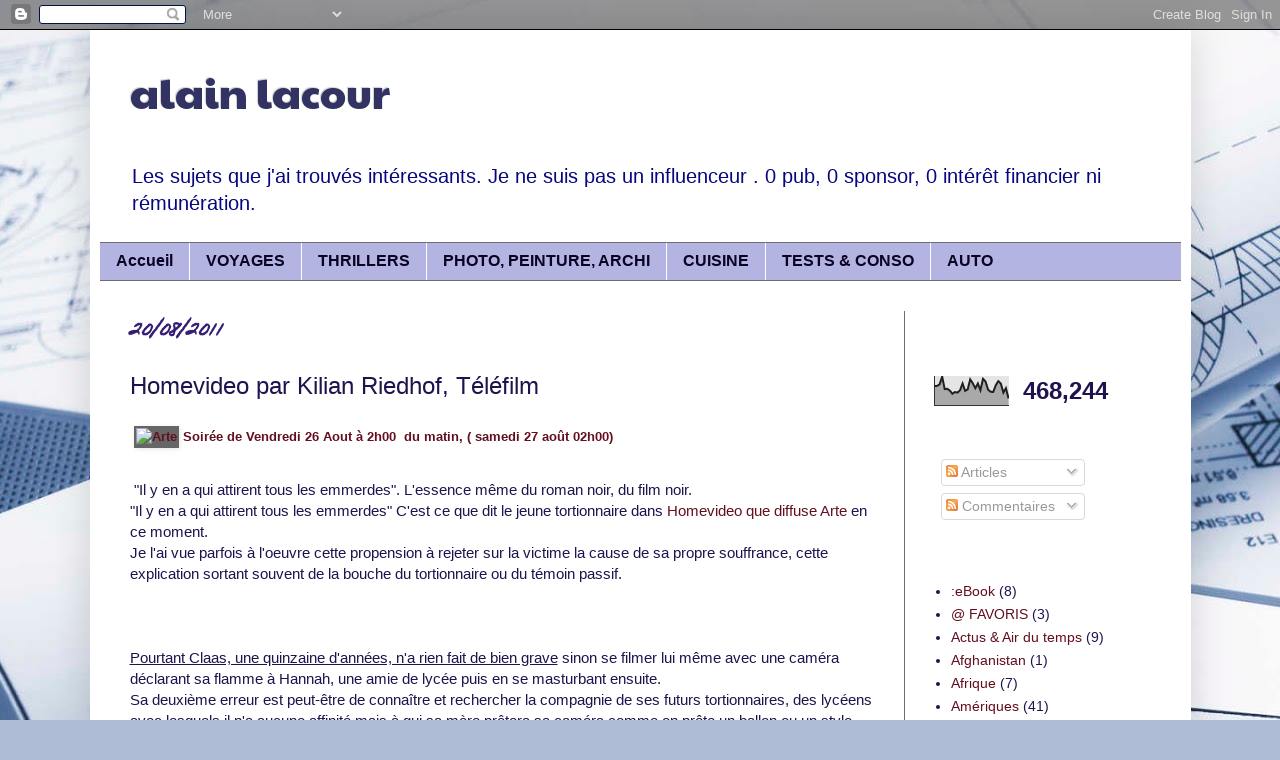

--- FILE ---
content_type: text/html; charset=UTF-8
request_url: https://www.alainlacour.com/2011/08/homevideo-par-kilian-riedhof-telefilm.html
body_size: 25160
content:
<!DOCTYPE html>
<html class='v2' dir='ltr' lang='fr'>
<head>
<link href='https://www.blogger.com/static/v1/widgets/335934321-css_bundle_v2.css' rel='stylesheet' type='text/css'/>
<meta content='width=1100' name='viewport'/>
<meta content='text/html; charset=UTF-8' http-equiv='Content-Type'/>
<meta content='blogger' name='generator'/>
<link href='https://www.alainlacour.com/favicon.ico' rel='icon' type='image/x-icon'/>
<link href='https://www.alainlacour.com/2011/08/homevideo-par-kilian-riedhof-telefilm.html' rel='canonical'/>
<link rel="alternate" type="application/atom+xml" title="alain lacour - Atom" href="https://www.alainlacour.com/feeds/posts/default" />
<link rel="alternate" type="application/rss+xml" title="alain lacour - RSS" href="https://www.alainlacour.com/feeds/posts/default?alt=rss" />
<link rel="service.post" type="application/atom+xml" title="alain lacour - Atom" href="https://www.blogger.com/feeds/1781424877105262335/posts/default" />

<link rel="alternate" type="application/atom+xml" title="alain lacour - Atom" href="https://www.alainlacour.com/feeds/6936563404453535120/comments/default" />
<!--Can't find substitution for tag [blog.ieCssRetrofitLinks]-->
<link href='http://media.programme-tv.orange.fr/Images/Chaines/111.gif' rel='image_src'/>
<meta content='https://www.alainlacour.com/2011/08/homevideo-par-kilian-riedhof-telefilm.html' property='og:url'/>
<meta content='Homevideo par Kilian Riedhof, Téléfilm' property='og:title'/>
<meta content='Site personnel sans publicité ni sponsor.' property='og:description'/>
<meta content='https://lh3.googleusercontent.com/blogger_img_proxy/AEn0k_vQrjKZG1KI4Ft3GmgiPo6R7E-8IMR4E5lpAEnFfemAYOQ8LQGR2nd-eGqEF4jbXaOieTONTcvpk8Y5Pd9ZnjIKuUZfyx8U2lzWaRa1PRWV_s8mDtyPIYOTV_2csBE=w1200-h630-p-k-no-nu' property='og:image'/>
<title>alain lacour: Homevideo par Kilian Riedhof, Téléfilm</title>
<style type='text/css'>@font-face{font-family:'Homemade Apple';font-style:normal;font-weight:400;font-display:swap;src:url(//fonts.gstatic.com/s/homemadeapple/v24/Qw3EZQFXECDrI2q789EKQZJob0x6XHgOiJM6.woff2)format('woff2');unicode-range:U+0000-00FF,U+0131,U+0152-0153,U+02BB-02BC,U+02C6,U+02DA,U+02DC,U+0304,U+0308,U+0329,U+2000-206F,U+20AC,U+2122,U+2191,U+2193,U+2212,U+2215,U+FEFF,U+FFFD;}@font-face{font-family:'Paytone One';font-style:normal;font-weight:400;font-display:swap;src:url(//fonts.gstatic.com/s/paytoneone/v25/0nksC9P7MfYHj2oFtYm2ChTigPvfiwq-FQc.woff2)format('woff2');unicode-range:U+0102-0103,U+0110-0111,U+0128-0129,U+0168-0169,U+01A0-01A1,U+01AF-01B0,U+0300-0301,U+0303-0304,U+0308-0309,U+0323,U+0329,U+1EA0-1EF9,U+20AB;}@font-face{font-family:'Paytone One';font-style:normal;font-weight:400;font-display:swap;src:url(//fonts.gstatic.com/s/paytoneone/v25/0nksC9P7MfYHj2oFtYm2ChTjgPvfiwq-FQc.woff2)format('woff2');unicode-range:U+0100-02BA,U+02BD-02C5,U+02C7-02CC,U+02CE-02D7,U+02DD-02FF,U+0304,U+0308,U+0329,U+1D00-1DBF,U+1E00-1E9F,U+1EF2-1EFF,U+2020,U+20A0-20AB,U+20AD-20C0,U+2113,U+2C60-2C7F,U+A720-A7FF;}@font-face{font-family:'Paytone One';font-style:normal;font-weight:400;font-display:swap;src:url(//fonts.gstatic.com/s/paytoneone/v25/0nksC9P7MfYHj2oFtYm2ChTtgPvfiwq-.woff2)format('woff2');unicode-range:U+0000-00FF,U+0131,U+0152-0153,U+02BB-02BC,U+02C6,U+02DA,U+02DC,U+0304,U+0308,U+0329,U+2000-206F,U+20AC,U+2122,U+2191,U+2193,U+2212,U+2215,U+FEFF,U+FFFD;}</style>
<style id='page-skin-1' type='text/css'><!--
/*
-----------------------------------------------
Blogger Template Style
Name:     Simple
Designer: Blogger
URL:      www.blogger.com
----------------------------------------------- */
/* Content
----------------------------------------------- */
body {
font: normal normal 14px Arial, Tahoma, Helvetica, FreeSans, sans-serif;
color: #20124d;
background: #adbbd5 url(//themes.googleusercontent.com/image?id=1yCqzoXfTY3VhaTtS_2w31Trgk3LHk1kH1lSKIEivmW1OcaCeDlaGs_mBlO1T6KetEvus) no-repeat fixed top center /* Credit: mariusFM77 (http://www.istockphoto.com/googleimages.php?id=4940465&platform=blogger) */;
padding: 0 40px 40px 40px;
}
html body .region-inner {
min-width: 0;
max-width: 100%;
width: auto;
}
h2 {
font-size: 22px;
}
a:link {
text-decoration:none;
color: #630f20;
}
a:visited {
text-decoration:none;
color: #cc0000;
}
a:hover {
text-decoration:underline;
color: #1717d8;
}
.body-fauxcolumn-outer .fauxcolumn-inner {
background: transparent none repeat scroll top left;
_background-image: none;
}
.body-fauxcolumn-outer .cap-top {
position: absolute;
z-index: 1;
height: 400px;
width: 100%;
}
.body-fauxcolumn-outer .cap-top .cap-left {
width: 100%;
background: transparent none repeat-x scroll top left;
_background-image: none;
}
.content-outer {
-moz-box-shadow: 0 0 40px rgba(0, 0, 0, .15);
-webkit-box-shadow: 0 0 5px rgba(0, 0, 0, .15);
-goog-ms-box-shadow: 0 0 10px #333333;
box-shadow: 0 0 40px rgba(0, 0, 0, .15);
margin-bottom: 1px;
}
.content-inner {
padding: 10px 10px;
}
.content-inner {
background-color: #ffffff;
}
/* Header
----------------------------------------------- */
.header-outer {
background: transparent none repeat-x scroll 0 -400px;
_background-image: none;
}
.Header h1 {
font: normal normal 42px Paytone One;
color: #323263;
text-shadow: -1px -1px 1px rgba(0, 0, 0, .2);
}
.Header h1 a {
color: #323263;
}
.Header .description {
font-size: 140%;
color: #06067f;
}
.header-inner .Header .titlewrapper {
padding: 22px 30px;
}
.header-inner .Header .descriptionwrapper {
padding: 0 30px;
}
/* Tabs
----------------------------------------------- */
.tabs-inner .section:first-child {
border-top: 1px solid #6e6e6e;
}
.tabs-inner .section:first-child ul {
margin-top: -1px;
border-top: 1px solid #6e6e6e;
border-left: 0 solid #6e6e6e;
border-right: 0 solid #6e6e6e;
}
.tabs-inner .widget ul {
background: #b4b4e3 none repeat-x scroll 0 -800px;
_background-image: none;
border-bottom: 1px solid #6e6e6e;
margin-top: 0;
margin-left: -30px;
margin-right: -30px;
}
.tabs-inner .widget li a {
display: inline-block;
padding: .6em 1em;
font: normal bold 16px Arial, Tahoma, Helvetica, FreeSans, sans-serif;
color: #0b0324;
border-left: 1px solid #ffffff;
border-right: 0 solid #6e6e6e;
}
.tabs-inner .widget li:first-child a {
border-left: none;
}
.tabs-inner .widget li.selected a, .tabs-inner .widget li a:hover {
color: #ffffff;
background-color: #351c75;
text-decoration: none;
}
/* Columns
----------------------------------------------- */
.main-outer {
border-top: 0 solid #6e6e6e;
}
.fauxcolumn-left-outer .fauxcolumn-inner {
border-right: 1px solid #6e6e6e;
}
.fauxcolumn-right-outer .fauxcolumn-inner {
border-left: 1px solid #6e6e6e;
}
/* Headings
----------------------------------------------- */
div.widget > h2,
div.widget h2.title {
margin: 0 0 1em 0;
font: normal normal 11px Arial, Tahoma, Helvetica, FreeSans, sans-serif;
color: #ffffff;
}
/* Widgets
----------------------------------------------- */
.widget .zippy {
color: #a6a6a6;
text-shadow: 2px 2px 1px rgba(0, 0, 0, .1);
}
.widget .popular-posts ul {
list-style: none;
}
/* Posts
----------------------------------------------- */
h2.date-header {
font: normal bold 20px Homemade Apple;
}
.date-header span {
background-color: transparent;
color: #351c75;
padding: inherit;
letter-spacing: inherit;
margin: inherit;
}
.main-inner {
padding-top: 30px;
padding-bottom: 30px;
}
.main-inner .column-center-inner {
padding: 0 15px;
}
.main-inner .column-center-inner .section {
margin: 0 15px;
}
.post {
margin: 0 0 25px 0;
}
h3.post-title, .comments h4 {
font: normal normal 24px Arial, Tahoma, Helvetica, FreeSans, sans-serif;
margin: .75em 0 0;
}
.post-body {
font-size: 110%;
line-height: 1.4;
position: relative;
}
.post-body img, .post-body .tr-caption-container, .Profile img, .Image img,
.BlogList .item-thumbnail img {
padding: 0;
background: #666666;
border: 1px solid #666666;
-moz-box-shadow: 1px 1px 5px rgba(0, 0, 0, .1);
-webkit-box-shadow: 1px 1px 5px rgba(0, 0, 0, .1);
box-shadow: 1px 1px 5px rgba(0, 0, 0, .1);
}
.post-body img, .post-body .tr-caption-container {
padding: 1px;
}
.post-body .tr-caption-container {
color: #000000;
}
.post-body .tr-caption-container img {
padding: 0;
background: transparent;
border: none;
-moz-box-shadow: 0 0 0 rgba(0, 0, 0, .1);
-webkit-box-shadow: 0 0 0 rgba(0, 0, 0, .1);
box-shadow: 0 0 0 rgba(0, 0, 0, .1);
}
.post-header {
margin: 0 0 1.5em;
line-height: 1.6;
font-size: 90%;
}
.post-footer {
margin: 20px -2px 0;
padding: 5px 10px;
color: #20124d;
background-color: #d9ead3;
border-bottom: 1px solid #6f6f6f;
line-height: 1.6;
font-size: 90%;
}
#comments .comment-author {
padding-top: 1.5em;
border-top: 1px solid #6e6e6e;
background-position: 0 1.5em;
}
#comments .comment-author:first-child {
padding-top: 0;
border-top: none;
}
.avatar-image-container {
margin: .2em 0 0;
}
#comments .avatar-image-container img {
border: 1px solid #666666;
}
/* Comments
----------------------------------------------- */
.comments .comments-content .icon.blog-author {
background-repeat: no-repeat;
background-image: url([data-uri]);
}
.comments .comments-content .loadmore a {
border-top: 1px solid #a6a6a6;
border-bottom: 1px solid #a6a6a6;
}
.comments .comment-thread.inline-thread {
background-color: #d9ead3;
}
.comments .continue {
border-top: 2px solid #a6a6a6;
}
/* Accents
---------------------------------------------- */
.section-columns td.columns-cell {
border-left: 1px solid #6e6e6e;
}
.blog-pager {
background: transparent none no-repeat scroll top center;
}
.blog-pager-older-link, .home-link,
.blog-pager-newer-link {
background-color: #ffffff;
padding: 5px;
}
.footer-outer {
border-top: 0 dashed #bbbbbb;
}
/* Mobile
----------------------------------------------- */
body.mobile  {
background-size: auto;
}
.mobile .body-fauxcolumn-outer {
background: transparent none repeat scroll top left;
}
.mobile .body-fauxcolumn-outer .cap-top {
background-size: 100% auto;
}
.mobile .content-outer {
-webkit-box-shadow: 0 0 3px rgba(0, 0, 0, .15);
box-shadow: 0 0 3px rgba(0, 0, 0, .15);
}
.mobile .tabs-inner .widget ul {
margin-left: 0;
margin-right: 0;
}
.mobile .post {
margin: 0;
}
.mobile .main-inner .column-center-inner .section {
margin: 0;
}
.mobile .date-header span {
padding: 0.1em 10px;
margin: 0 -10px;
}
.mobile h3.post-title {
margin: 0;
}
.mobile .blog-pager {
background: transparent none no-repeat scroll top center;
}
.mobile .footer-outer {
border-top: none;
}
.mobile .main-inner, .mobile .footer-inner {
background-color: #ffffff;
}
.mobile-index-contents {
color: #20124d;
}
.mobile-link-button {
background-color: #630f20;
}
.mobile-link-button a:link, .mobile-link-button a:visited {
color: #ffffff;
}
.mobile .tabs-inner .section:first-child {
border-top: none;
}
.mobile .tabs-inner .PageList .widget-content {
background-color: #351c75;
color: #ffffff;
border-top: 1px solid #6e6e6e;
border-bottom: 1px solid #6e6e6e;
}
.mobile .tabs-inner .PageList .widget-content .pagelist-arrow {
border-left: 1px solid #6e6e6e;
}

--></style>
<style id='template-skin-1' type='text/css'><!--
body {
min-width: 1101px;
}
.content-outer, .content-fauxcolumn-outer, .region-inner {
min-width: 1101px;
max-width: 1101px;
_width: 1101px;
}
.main-inner .columns {
padding-left: 0px;
padding-right: 277px;
}
.main-inner .fauxcolumn-center-outer {
left: 0px;
right: 277px;
/* IE6 does not respect left and right together */
_width: expression(this.parentNode.offsetWidth -
parseInt("0px") -
parseInt("277px") + 'px');
}
.main-inner .fauxcolumn-left-outer {
width: 0px;
}
.main-inner .fauxcolumn-right-outer {
width: 277px;
}
.main-inner .column-left-outer {
width: 0px;
right: 100%;
margin-left: -0px;
}
.main-inner .column-right-outer {
width: 277px;
margin-right: -277px;
}
#layout {
min-width: 0;
}
#layout .content-outer {
min-width: 0;
width: 800px;
}
#layout .region-inner {
min-width: 0;
width: auto;
}
body#layout div.add_widget {
padding: 8px;
}
body#layout div.add_widget a {
margin-left: 32px;
}
--></style>
<style>
    body {background-image:url(\/\/themes.googleusercontent.com\/image?id=1yCqzoXfTY3VhaTtS_2w31Trgk3LHk1kH1lSKIEivmW1OcaCeDlaGs_mBlO1T6KetEvus);}
    
@media (max-width: 200px) { body {background-image:url(\/\/themes.googleusercontent.com\/image?id=1yCqzoXfTY3VhaTtS_2w31Trgk3LHk1kH1lSKIEivmW1OcaCeDlaGs_mBlO1T6KetEvus&options=w200);}}
@media (max-width: 400px) and (min-width: 201px) { body {background-image:url(\/\/themes.googleusercontent.com\/image?id=1yCqzoXfTY3VhaTtS_2w31Trgk3LHk1kH1lSKIEivmW1OcaCeDlaGs_mBlO1T6KetEvus&options=w400);}}
@media (max-width: 800px) and (min-width: 401px) { body {background-image:url(\/\/themes.googleusercontent.com\/image?id=1yCqzoXfTY3VhaTtS_2w31Trgk3LHk1kH1lSKIEivmW1OcaCeDlaGs_mBlO1T6KetEvus&options=w800);}}
@media (max-width: 1200px) and (min-width: 801px) { body {background-image:url(\/\/themes.googleusercontent.com\/image?id=1yCqzoXfTY3VhaTtS_2w31Trgk3LHk1kH1lSKIEivmW1OcaCeDlaGs_mBlO1T6KetEvus&options=w1200);}}
/* Last tag covers anything over one higher than the previous max-size cap. */
@media (min-width: 1201px) { body {background-image:url(\/\/themes.googleusercontent.com\/image?id=1yCqzoXfTY3VhaTtS_2w31Trgk3LHk1kH1lSKIEivmW1OcaCeDlaGs_mBlO1T6KetEvus&options=w1600);}}
  </style>
<link href='https://www.blogger.com/dyn-css/authorization.css?targetBlogID=1781424877105262335&amp;zx=8a091dee-c683-48e0-a3e7-4eb036fd2ae0' media='none' onload='if(media!=&#39;all&#39;)media=&#39;all&#39;' rel='stylesheet'/><noscript><link href='https://www.blogger.com/dyn-css/authorization.css?targetBlogID=1781424877105262335&amp;zx=8a091dee-c683-48e0-a3e7-4eb036fd2ae0' rel='stylesheet'/></noscript>
<meta name='google-adsense-platform-account' content='ca-host-pub-1556223355139109'/>
<meta name='google-adsense-platform-domain' content='blogspot.com'/>

</head>
<body class='loading variant-dark'>
<div class='navbar section' id='navbar' name='Navbar'><div class='widget Navbar' data-version='1' id='Navbar1'><script type="text/javascript">
    function setAttributeOnload(object, attribute, val) {
      if(window.addEventListener) {
        window.addEventListener('load',
          function(){ object[attribute] = val; }, false);
      } else {
        window.attachEvent('onload', function(){ object[attribute] = val; });
      }
    }
  </script>
<div id="navbar-iframe-container"></div>
<script type="text/javascript" src="https://apis.google.com/js/platform.js"></script>
<script type="text/javascript">
      gapi.load("gapi.iframes:gapi.iframes.style.bubble", function() {
        if (gapi.iframes && gapi.iframes.getContext) {
          gapi.iframes.getContext().openChild({
              url: 'https://www.blogger.com/navbar/1781424877105262335?po\x3d6936563404453535120\x26origin\x3dhttps://www.alainlacour.com',
              where: document.getElementById("navbar-iframe-container"),
              id: "navbar-iframe"
          });
        }
      });
    </script><script type="text/javascript">
(function() {
var script = document.createElement('script');
script.type = 'text/javascript';
script.src = '//pagead2.googlesyndication.com/pagead/js/google_top_exp.js';
var head = document.getElementsByTagName('head')[0];
if (head) {
head.appendChild(script);
}})();
</script>
</div></div>
<div class='body-fauxcolumns'>
<div class='fauxcolumn-outer body-fauxcolumn-outer'>
<div class='cap-top'>
<div class='cap-left'></div>
<div class='cap-right'></div>
</div>
<div class='fauxborder-left'>
<div class='fauxborder-right'></div>
<div class='fauxcolumn-inner'>
</div>
</div>
<div class='cap-bottom'>
<div class='cap-left'></div>
<div class='cap-right'></div>
</div>
</div>
</div>
<div class='content'>
<div class='content-fauxcolumns'>
<div class='fauxcolumn-outer content-fauxcolumn-outer'>
<div class='cap-top'>
<div class='cap-left'></div>
<div class='cap-right'></div>
</div>
<div class='fauxborder-left'>
<div class='fauxborder-right'></div>
<div class='fauxcolumn-inner'>
</div>
</div>
<div class='cap-bottom'>
<div class='cap-left'></div>
<div class='cap-right'></div>
</div>
</div>
</div>
<div class='content-outer'>
<div class='content-cap-top cap-top'>
<div class='cap-left'></div>
<div class='cap-right'></div>
</div>
<div class='fauxborder-left content-fauxborder-left'>
<div class='fauxborder-right content-fauxborder-right'></div>
<div class='content-inner'>
<header>
<div class='header-outer'>
<div class='header-cap-top cap-top'>
<div class='cap-left'></div>
<div class='cap-right'></div>
</div>
<div class='fauxborder-left header-fauxborder-left'>
<div class='fauxborder-right header-fauxborder-right'></div>
<div class='region-inner header-inner'>
<div class='header section' id='header' name='En-tête'><div class='widget Header' data-version='1' id='Header1'>
<div id='header-inner'>
<div class='titlewrapper'>
<h1 class='title'>
<a href='https://www.alainlacour.com/'>
alain lacour
</a>
</h1>
</div>
<div class='descriptionwrapper'>
<p class='description'><span>Les sujets que j'ai trouvés intéressants.  Je ne suis pas un influenceur .
0 pub, 0 sponsor, 0 intérêt financier ni rémunération.</span></p>
</div>
</div>
</div></div>
</div>
</div>
<div class='header-cap-bottom cap-bottom'>
<div class='cap-left'></div>
<div class='cap-right'></div>
</div>
</div>
</header>
<div class='tabs-outer'>
<div class='tabs-cap-top cap-top'>
<div class='cap-left'></div>
<div class='cap-right'></div>
</div>
<div class='fauxborder-left tabs-fauxborder-left'>
<div class='fauxborder-right tabs-fauxborder-right'></div>
<div class='region-inner tabs-inner'>
<div class='tabs section' id='crosscol' name='Toutes les colonnes'><div class='widget PageList' data-version='1' id='PageList1'>
<h2>Blogs</h2>
<div class='widget-content'>
<ul>
<li>
<a href='https://www.alainlacour.com/'>Accueil</a>
</li>
<li>
<a href='http://amersavoir.blogspot.fr/'>VOYAGES</a>
</li>
<li>
<a href='http://noir-cest-noir.blogspot.com'>THRILLERS</a>
</li>
<li>
<a href='http://1artiste1jour.blogspot.com'>PHOTO, PEINTURE, ARCHI</a>
</li>
<li>
<a href='http://kitchencuisine.blogspot.com'>CUISINE</a>
</li>
<li>
<a href='http://defonceduconsommateur.blogspot.fr/'>TESTS & CONSO</a>
</li>
<li>
<a href='http://pozitivebee.blogspot.fr/'>AUTO</a>
</li>
</ul>
<div class='clear'></div>
</div>
</div></div>
<div class='tabs no-items section' id='crosscol-overflow' name='Cross-Column 2'></div>
</div>
</div>
<div class='tabs-cap-bottom cap-bottom'>
<div class='cap-left'></div>
<div class='cap-right'></div>
</div>
</div>
<div class='main-outer'>
<div class='main-cap-top cap-top'>
<div class='cap-left'></div>
<div class='cap-right'></div>
</div>
<div class='fauxborder-left main-fauxborder-left'>
<div class='fauxborder-right main-fauxborder-right'></div>
<div class='region-inner main-inner'>
<div class='columns fauxcolumns'>
<div class='fauxcolumn-outer fauxcolumn-center-outer'>
<div class='cap-top'>
<div class='cap-left'></div>
<div class='cap-right'></div>
</div>
<div class='fauxborder-left'>
<div class='fauxborder-right'></div>
<div class='fauxcolumn-inner'>
</div>
</div>
<div class='cap-bottom'>
<div class='cap-left'></div>
<div class='cap-right'></div>
</div>
</div>
<div class='fauxcolumn-outer fauxcolumn-left-outer'>
<div class='cap-top'>
<div class='cap-left'></div>
<div class='cap-right'></div>
</div>
<div class='fauxborder-left'>
<div class='fauxborder-right'></div>
<div class='fauxcolumn-inner'>
</div>
</div>
<div class='cap-bottom'>
<div class='cap-left'></div>
<div class='cap-right'></div>
</div>
</div>
<div class='fauxcolumn-outer fauxcolumn-right-outer'>
<div class='cap-top'>
<div class='cap-left'></div>
<div class='cap-right'></div>
</div>
<div class='fauxborder-left'>
<div class='fauxborder-right'></div>
<div class='fauxcolumn-inner'>
</div>
</div>
<div class='cap-bottom'>
<div class='cap-left'></div>
<div class='cap-right'></div>
</div>
</div>
<!-- corrects IE6 width calculation -->
<div class='columns-inner'>
<div class='column-center-outer'>
<div class='column-center-inner'>
<div class='main section' id='main' name='Principal'><div class='widget Blog' data-version='1' id='Blog1'>
<div class='blog-posts hfeed'>

          <div class="date-outer">
        
<h2 class='date-header'><span>20/08/2011</span></h2>

          <div class="date-posts">
        
<div class='post-outer'>
<div class='post hentry uncustomized-post-template' itemprop='blogPost' itemscope='itemscope' itemtype='http://schema.org/BlogPosting'>
<meta content='http://media.programme-tv.orange.fr/Images/Chaines/111.gif' itemprop='image_url'/>
<meta content='1781424877105262335' itemprop='blogId'/>
<meta content='6936563404453535120' itemprop='postId'/>
<a name='6936563404453535120'></a>
<h3 class='post-title entry-title' itemprop='name'>
Homevideo par Kilian Riedhof, Téléfilm
</h3>
<div class='post-header'>
<div class='post-header-line-1'></div>
</div>
<div class='post-body entry-content' id='post-body-6936563404453535120' itemprop='description articleBody'>
<h2><span style="font-size: small;">&nbsp;<a class="logo-chaine c_fl_L" href="http://programme-tv.orange.fr/programme/arte/2011-08-27/homevideo-51815075.html"><img alt="Arte" height="26" src="https://lh3.googleusercontent.com/blogger_img_proxy/AEn0k_vQrjKZG1KI4Ft3GmgiPo6R7E-8IMR4E5lpAEnFfemAYOQ8LQGR2nd-eGqEF4jbXaOieTONTcvpk8Y5Pd9ZnjIKuUZfyx8U2lzWaRa1PRWV_s8mDtyPIYOTV_2csBE=s0-d" width="53"></a> <a href="http://programme-tv.orange.fr/programme/arte/2011-08-27/homevideo-51815075.html" title="Homevideo"> <span class="date c_fl_L">Soirée de Vendredi 26 Aout à 2h00&nbsp; du matin, ( samedi 27 août</span> <span class="horaire c_fl_L">02h00)&nbsp;</span></a></span></h2><h2 style="font-weight: normal;"><span style="font-size: small;"><span class="horaire c_fl_L"><br /></span></span> </h2>&nbsp;"Il y en a qui attirent tous les emmerdes". L'essence même du roman noir, du film noir.<br />"Il y en a qui attirent tous les emmerdes" C'est ce que dit le jeune tortionnaire dans <a href="http://television.telerama.fr/tele/programmes-tv/homevideo,28341116.php">Homevideo que diffuse Arte</a> en ce moment.<br />Je l'ai vue parfois à l'oeuvre cette propension à rejeter sur la victime la cause de sa propre souffrance, cette explication sortant souvent de la bouche du tortionnaire ou du témoin passif.<br /><div class="separator" style="clear: both; text-align: center;"></div><div class="separator" style="clear: both; text-align: center;"><a href="https://blogger.googleusercontent.com/img/b/R29vZ2xl/AVvXsEirCMVr_Aj02I6qlWfr_NKZYrj74bP4sc8WWUGW-vVZrBfsEb-n-DRRWi4blo_TiZa8wnw-3saRI6SS65uG9qoUDfG1m5x0zL8ORZRPAg_The3qq-996q8jvC2yrKodT0d5RhKFMyM7qAs/s1600/1108192015005030.png" imageanchor="1" style="margin-left: 1em; margin-right: 1em;"> </a></div><a href="https://blogger.googleusercontent.com/img/b/R29vZ2xl/AVvXsEgZukSfenWC9n1DrPLTJFbRmAxCYl0XhJENQ5B5IsGMDGekm-xOMw-WgbOqyrdYfEy-Q1Hfv274Yw0GAG-biDsyNkqqg7we0WUd2hmGP0rV7c2urv8yJQ20pbcjnBZSpxplVVlNAgo1p1o/s1600/home+video+G2476475.jpg" imageanchor="1" style="clear: right; float: right; margin-bottom: 1em; margin-left: 1em;"><br /></a><br /><br /><u>Pourtant Claas, une quinzaine d'années, n'a rien fait de bien grave</u> sinon se filmer lui même avec une caméra déclarant sa flamme à Hannah, une amie de lycée puis en se masturbant ensuite.<br />Sa deuxième erreur est peut-être de connaître et rechercher la compagnie de ses futurs tortionnaires, des lycéens avec lesquels il n'a aucune affinité mais à qui sa mère prêtera sa caméra comme on prête un ballon ou un stylo. Henri, un autre lycéen, visionnera la vidéo, fera chanter Claas puis diffusera la video sur internet sur le réseau social du lycée.<br /><br />Le résultat est ce que donne les moyens disproportionnés que la technologie des adultes a mise entre les mains des ados et de leur incapacité à les maîtriser ainsi que l'immense pouvoir qu'il donne à celui qui veut faire mal.<br /><br /><u>Les adultes se montreront bien incapables de juguler le mal</u> que leurs enfants peuvent se faire entre eux et leur bonne volonté ne suffira pas car elle ne pourra vraiment dépasser le mur de leurs propres préoccupations.<br /><div class="separator" style="clear: both; text-align: center;"><a href="https://blogger.googleusercontent.com/img/b/R29vZ2xl/AVvXsEg93nga8Jwh9V7qg5iY_HVsLy1UGFz1J0QD_hFutqjAW_BVz43FrAGpXZF9_xOuAk87enSUGZmLPZQ8oEin7gJG_MKvQXZzaLtgaI7ri8mlwRa5ciGYuoBfg8x5_rfjYQHqOmwcJZLdEh4/s1600/homevideo.jpg" imageanchor="1" style="clear: right; float: right; margin-bottom: 1em; margin-left: 1em;"><br /></a></div><ul><li><u>Le père de Claas</u> est policier et va tout traiter en mode&nbsp; "loi et ordre", que ce soit pour chercher pourqui sa femme vient de le quitter ou comment récupérer la carte mémoire volée. Incapable de montrer vraiment son affection, il offre ce qu'il peut offrir, pas ce dont son fils a besoin : un repas massacré et interrompu par le téléphone, une partie de ping-pong qui ne fera que diversion.Il ne prendra pas la mesure de la vitesse à laquelle la honte peut aujourd'hui de répandre et croira qu'il a vécu la même disgrâce quand sa mère l'a lui-même surpris à se masturber quand il était adolescent. Il appliquera la méthode Années 80 : ce n'est pas sale, ton corps change, etc... alors que le mal est ailleurs. Il croit également garder son arme et son argent à l'abri alors que son fils connait tous les secrets de la maison.</li></ul><br /><ul><a href="https://blogger.googleusercontent.com/img/b/R29vZ2xl/AVvXsEirCMVr_Aj02I6qlWfr_NKZYrj74bP4sc8WWUGW-vVZrBfsEb-n-DRRWi4blo_TiZa8wnw-3saRI6SS65uG9qoUDfG1m5x0zL8ORZRPAg_The3qq-996q8jvC2yrKodT0d5RhKFMyM7qAs/s1600/1108192015005030.png" style="clear: right; float: right; margin-bottom: 1em; margin-left: 1em;"><img border="0" height="133" src="https://blogger.googleusercontent.com/img/b/R29vZ2xl/AVvXsEirCMVr_Aj02I6qlWfr_NKZYrj74bP4sc8WWUGW-vVZrBfsEb-n-DRRWi4blo_TiZa8wnw-3saRI6SS65uG9qoUDfG1m5x0zL8ORZRPAg_The3qq-996q8jvC2yrKodT0d5RhKFMyM7qAs/s200-rw/1108192015005030.png" width="200" /></a><li><u>La mère de Claas</u> quitte son mari pour s'installer en ville avec une amie. Elle ne pourra revenir en arrière sur ce pas si difficile qu'elle a franchi bien que son fils lui demande de revenir. Elle n'a pas compris qu'en prêtant une caméra video, elle prêtait aussi les vidéos privées de son fils alors qu'elle n'aurait pas fait la même chose avec un journal personnel...</li></ul><ul><li><u>&nbsp;Le père père d'Hannah,</u> psychologue (clin d'oeil du scénariste?), voit dans le message video de Claas une agression sexuelle contre sa fille et la réunion de parents où il défend cette théorie est un grand moment même si on a souvent vu bien plus violent dans les lycées pour des motifs plus futiles. ar Hannah, comme Claas,est elle aussi bien souvent laissée à elle-même.</li></ul><ul><li><u>Le principal du lycée</u> sera incapable de faire la police dans son établissement, internet étant par essence virtuel et hors les murs. Essayer de contenter tout le monde et attendre que le problème se règle tout seul est évidemment impossible même si les gens qui arrivent à ce genre de responsabilité essayent souvent de le faire croire, et le monde de l'enseignement souffre grandement de ce mal.</li><li><u>La mère d'Henri,</u> le jeune tortionnaire, a une excuse qu'elle doit sortir à l'envi : "Le père d'Henri est trop souvent absent". </li></ul><u>Les adolescents sont livrés à eux-mêmes </u>comme le sont finalement tous les adolescents à des degrés moindres. Les adultes leur expliquent le fonctionnement des machines, leur transmettent les règles sans pouvoir les faire respecter, disent leur faire confiance puisqu'il leur est de toute façon impossible de faire autrement.<br />Ces adolescents sontici&nbsp; malgré tout les personnages principaux et les artisans de leur propre chute.<br /><br /><div class="separator" style="clear: both; text-align: center;"><a href="https://blogger.googleusercontent.com/img/b/R29vZ2xl/AVvXsEg4PlKmJBR1loBqxot1hy-KOwjDy4scuLV3pUhLV5zov7UkePD68lcKoo5xDRFX1AVpLUlpeLQl47nD3DEVLJMLxyeNeMryLyCI4TlNTrMu70D3UMv1U2w556uvjBEKiNndQG8CgvzDCOQ/s1600/Homevideo-szn.jpg_15042011113439.jpg" imageanchor="1" style="clear: right; float: right; margin-bottom: 1em; margin-left: 1em;"><br /></a></div><ul><li><u>Claas</u> <a href="https://blogger.googleusercontent.com/img/b/R29vZ2xl/AVvXsEgZukSfenWC9n1DrPLTJFbRmAxCYl0XhJENQ5B5IsGMDGekm-xOMw-WgbOqyrdYfEy-Q1Hfv274Yw0GAG-biDsyNkqqg7we0WUd2hmGP0rV7c2urv8yJQ20pbcjnBZSpxplVVlNAgo1p1o/s1600/home+video+G2476475.jpg" style="clear: right; float: right; margin-bottom: 1em; margin-left: 1em;"><img border="0" height="200" src="https://blogger.googleusercontent.com/img/b/R29vZ2xl/AVvXsEgZukSfenWC9n1DrPLTJFbRmAxCYl0XhJENQ5B5IsGMDGekm-xOMw-WgbOqyrdYfEy-Q1Hfv274Yw0GAG-biDsyNkqqg7we0WUd2hmGP0rV7c2urv8yJQ20pbcjnBZSpxplVVlNAgo1p1o/s200-rw/home+video+G2476475.jpg" width="200" /></a>ne mesure pas que tout ce que l'on enregistre aujourd'hui ne s'efface plus : détruire une carte video n'empêche pas les copies "à l'identique" de proliférer et d'être diffusées en masse. Il prend au comptant les messages que lui envoie Hannah sans prendre la mesure de l'importance que la distance du virtuel fait écrire sans que l'acte suive : il en fera la triste expérience quand elle acceptera de le revoir après le déclenchement de l'affaire : elle refusera pourtant de coucher avec lui alors que lui pense n'avoir que cela à lui offrir. On se souviendra aussi que, désireux de s'intégrer dans le seul monde qu'il connait, le lycée, il laissera également Henri, son boureau, entrer dans sa vie.</li><li>Hannah semble avoir des attitudes différentes <a href="https://blogger.googleusercontent.com/img/b/R29vZ2xl/AVvXsEg4PlKmJBR1loBqxot1hy-KOwjDy4scuLV3pUhLV5zov7UkePD68lcKoo5xDRFX1AVpLUlpeLQl47nD3DEVLJMLxyeNeMryLyCI4TlNTrMu70D3UMv1U2w556uvjBEKiNndQG8CgvzDCOQ/s1600/Homevideo-szn.jpg_15042011113439.jpg" style="clear: right; float: right; margin-bottom: 1em; margin-left: 1em;"><img border="0" height="130" src="https://blogger.googleusercontent.com/img/b/R29vZ2xl/AVvXsEg4PlKmJBR1loBqxot1hy-KOwjDy4scuLV3pUhLV5zov7UkePD68lcKoo5xDRFX1AVpLUlpeLQl47nD3DEVLJMLxyeNeMryLyCI4TlNTrMu70D3UMv1U2w556uvjBEKiNndQG8CgvzDCOQ/s200-rw/Homevideo-szn.jpg_15042011113439.jpg" width="200" /></a>selon qu'elle est au lycée sous le regard des autres, en tête-à-tête avec Claas, avec ses parents ou surtout sur le net où elle ne semble pas mesurer la portée des mots qu'elle affiche à l'écran.</li><li><u>Henri </u>a tout du futur psychopathe et ses semblables ne sont pas si rares dans les écoles. <a href="https://blogger.googleusercontent.com/img/b/R29vZ2xl/AVvXsEg93nga8Jwh9V7qg5iY_HVsLy1UGFz1J0QD_hFutqjAW_BVz43FrAGpXZF9_xOuAk87enSUGZmLPZQ8oEin7gJG_MKvQXZzaLtgaI7ri8mlwRa5ciGYuoBfg8x5_rfjYQHqOmwcJZLdEh4/s1600/homevideo.jpg" style="clear: right; float: right; margin-bottom: 1em; margin-left: 1em;"><img border="0" height="200" src="https://blogger.googleusercontent.com/img/b/R29vZ2xl/AVvXsEg93nga8Jwh9V7qg5iY_HVsLy1UGFz1J0QD_hFutqjAW_BVz43FrAGpXZF9_xOuAk87enSUGZmLPZQ8oEin7gJG_MKvQXZzaLtgaI7ri8mlwRa5ciGYuoBfg8x5_rfjYQHqOmwcJZLdEh4/s200-rw/homevideo.jpg" width="143" /></a>Incapable de gérer ses propres tendances sexuelles ou de pouvoir, il s'appuie sur un ami dépendant qui reçoit les coups à sa place. Il trouve immédiatement chez Claas celui qu'il pourra faire souffrir. Sa perversion n'est pas décelée par les parents ni par les professeurs qui n'y voient sans doute qu'un trait de caractère qui disparaitra à l"âge adulte. </li><li>Les autres adolescents sont des témoins passifs de catte histoire morbide, trop désireux de se fondre dans un comportement unique et soulagés de ne pas être la victime. Quand Claas changera enfin d'école, ce sera pour y rencontrer en sortant quelqu'un qui le connait d'une activité péri-scolaire. Qui dit que ce copain du Basket n'est pas déja au courant de son infortune et que l'affaire rattrapera Claas ici aussi? Quel lieu échappe à internet et aux réseaux sociaux?</li></ul><div class="title-line"><h2>réalisation et casting</h2><b>Réalisateur : </b> Kilian Riedhof (il présente en allemmand son film)<br /><object style="height: 390px; width: 640px;"><param name="movie" value="//www.youtube.com/v/YDqFdKvLsDY?version=3"><param name="allowFullScreen" value="true"><param name="allowScriptAccess" value="always"><embed src="//www.youtube.com/v/YDqFdKvLsDY?version=3" type="application/x-shockwave-flash" allowfullscreen="true" allowscriptaccess="always" width="640" height="390"></object><br /><br /><b>Casting : </b> Wotan Wilke Möhring (Claas Moormann)      ,            Jonas Nay (Jakob Moormann)      ,            Nicole Marischka (Irina Moormann)      ,            Sophia Boehme (Hannah)      ,            Jannik Schümann (Henry)      ,            Tom Wolf (Erik)      ,            Willi Gerk (Tom)      ,            Anett Heilfort (madame Beckmann)<br /><h2 style="font-weight: normal;"><span style="font-size: small;"><span class="horaire c_fl_L"><b>Durée </b>: 90 min </span></span></h2>&nbsp;<span style="font-size: large;">Mon avis : Un téléfilm tout à fait dans les standards du film noir.&nbsp;</span></div>A voir sur Arte et revoir en Replay <br /><br /><br /><b>Références : </b>(quel dommage que les sites se contentent de diffuser le communiqué de presse ...)<b><br /></b><br /><ul><li><a href="http://television.telerama.fr/tele/programmes-tv/homevideo,28341116.php">http://television.<b>telerama</b>.fr/tele/programmes-tv/homevideo,28341116.php</a></li><li><a href="http://www.filmfest-muenchen.de/en/filmprogramm/film-abc.aspx?filmId=4218">http://www.<b>filmfest</b>-muenchen.de/en/filmprogramm/film-abc.aspx?filmId=4218 </a></li><li><a href="http://programme-tv.orange.fr/programme/arte/2011-08-19/homevideo-51462635.html">http://<b>programme-tv.orange</b>.fr/programme/arte/2011-08-19/homevideo-51462635.html</a></li><li><a href="http://pratique.centre-presse.fr/programmes-tv/programmes/4446640-Homevideo.html">http://<b>pratique.centre-presse</b>.fr/programmes-tv/programmes/4446640-Homevideo.html</a></li><li><a href="http://www.imdb.com/title/tt1969057/">http://www.<b>imdb</b>.com/title/tt1969057/</a></li></ul>
<div style='clear: both;'></div>
</div>
<div class='post-footer'>
<div class='post-footer-line post-footer-line-1'>
<span class='post-author vcard'>
Publié par
<span class='fn' itemprop='author' itemscope='itemscope' itemtype='http://schema.org/Person'>
<meta content='https://www.blogger.com/profile/05487869762594381831' itemprop='url'/>
<a class='g-profile' href='https://www.blogger.com/profile/05487869762594381831' rel='author' title='author profile'>
<span itemprop='name'>A.Laco</span>
</a>
</span>
</span>
<span class='post-timestamp'>
à
<meta content='https://www.alainlacour.com/2011/08/homevideo-par-kilian-riedhof-telefilm.html' itemprop='url'/>
<a class='timestamp-link' href='https://www.alainlacour.com/2011/08/homevideo-par-kilian-riedhof-telefilm.html' rel='bookmark' title='permanent link'><abbr class='published' itemprop='datePublished' title='2011-08-20T12:56:00+02:00'>12:56</abbr></a>
</span>
<span class='post-comment-link'>
</span>
<span class='post-icons'>
<span class='item-control blog-admin pid-381082048'>
<a href='https://www.blogger.com/post-edit.g?blogID=1781424877105262335&postID=6936563404453535120&from=pencil' title='Modifier l&#39;article'>
<img alt='' class='icon-action' height='18' src='https://resources.blogblog.com/img/icon18_edit_allbkg.gif' width='18'/>
</a>
</span>
</span>
<div class='post-share-buttons goog-inline-block'>
<a class='goog-inline-block share-button sb-email' href='https://www.blogger.com/share-post.g?blogID=1781424877105262335&postID=6936563404453535120&target=email' target='_blank' title='Envoyer par e-mail'><span class='share-button-link-text'>Envoyer par e-mail</span></a><a class='goog-inline-block share-button sb-blog' href='https://www.blogger.com/share-post.g?blogID=1781424877105262335&postID=6936563404453535120&target=blog' onclick='window.open(this.href, "_blank", "height=270,width=475"); return false;' target='_blank' title='BlogThis!'><span class='share-button-link-text'>BlogThis!</span></a><a class='goog-inline-block share-button sb-twitter' href='https://www.blogger.com/share-post.g?blogID=1781424877105262335&postID=6936563404453535120&target=twitter' target='_blank' title='Partager sur X'><span class='share-button-link-text'>Partager sur X</span></a><a class='goog-inline-block share-button sb-facebook' href='https://www.blogger.com/share-post.g?blogID=1781424877105262335&postID=6936563404453535120&target=facebook' onclick='window.open(this.href, "_blank", "height=430,width=640"); return false;' target='_blank' title='Partager sur Facebook'><span class='share-button-link-text'>Partager sur Facebook</span></a><a class='goog-inline-block share-button sb-pinterest' href='https://www.blogger.com/share-post.g?blogID=1781424877105262335&postID=6936563404453535120&target=pinterest' target='_blank' title='Partager sur Pinterest'><span class='share-button-link-text'>Partager sur Pinterest</span></a>
</div>
</div>
<div class='post-footer-line post-footer-line-2'>
<span class='post-labels'>
Libellés :
<a href='https://www.alainlacour.com/search/label/Films' rel='tag'>Films</a>
</span>
</div>
<div class='post-footer-line post-footer-line-3'>
<span class='post-location'>
</span>
</div>
</div>
</div>
<div class='comments' id='comments'>
<a name='comments'></a>
<h4>1&#160;commentaire:</h4>
<div class='comments-content'>
<script async='async' src='' type='text/javascript'></script>
<script type='text/javascript'>
    (function() {
      var items = null;
      var msgs = null;
      var config = {};

// <![CDATA[
      var cursor = null;
      if (items && items.length > 0) {
        cursor = parseInt(items[items.length - 1].timestamp) + 1;
      }

      var bodyFromEntry = function(entry) {
        var text = (entry &&
                    ((entry.content && entry.content.$t) ||
                     (entry.summary && entry.summary.$t))) ||
            '';
        if (entry && entry.gd$extendedProperty) {
          for (var k in entry.gd$extendedProperty) {
            if (entry.gd$extendedProperty[k].name == 'blogger.contentRemoved') {
              return '<span class="deleted-comment">' + text + '</span>';
            }
          }
        }
        return text;
      }

      var parse = function(data) {
        cursor = null;
        var comments = [];
        if (data && data.feed && data.feed.entry) {
          for (var i = 0, entry; entry = data.feed.entry[i]; i++) {
            var comment = {};
            // comment ID, parsed out of the original id format
            var id = /blog-(\d+).post-(\d+)/.exec(entry.id.$t);
            comment.id = id ? id[2] : null;
            comment.body = bodyFromEntry(entry);
            comment.timestamp = Date.parse(entry.published.$t) + '';
            if (entry.author && entry.author.constructor === Array) {
              var auth = entry.author[0];
              if (auth) {
                comment.author = {
                  name: (auth.name ? auth.name.$t : undefined),
                  profileUrl: (auth.uri ? auth.uri.$t : undefined),
                  avatarUrl: (auth.gd$image ? auth.gd$image.src : undefined)
                };
              }
            }
            if (entry.link) {
              if (entry.link[2]) {
                comment.link = comment.permalink = entry.link[2].href;
              }
              if (entry.link[3]) {
                var pid = /.*comments\/default\/(\d+)\?.*/.exec(entry.link[3].href);
                if (pid && pid[1]) {
                  comment.parentId = pid[1];
                }
              }
            }
            comment.deleteclass = 'item-control blog-admin';
            if (entry.gd$extendedProperty) {
              for (var k in entry.gd$extendedProperty) {
                if (entry.gd$extendedProperty[k].name == 'blogger.itemClass') {
                  comment.deleteclass += ' ' + entry.gd$extendedProperty[k].value;
                } else if (entry.gd$extendedProperty[k].name == 'blogger.displayTime') {
                  comment.displayTime = entry.gd$extendedProperty[k].value;
                }
              }
            }
            comments.push(comment);
          }
        }
        return comments;
      };

      var paginator = function(callback) {
        if (hasMore()) {
          var url = config.feed + '?alt=json&v=2&orderby=published&reverse=false&max-results=50';
          if (cursor) {
            url += '&published-min=' + new Date(cursor).toISOString();
          }
          window.bloggercomments = function(data) {
            var parsed = parse(data);
            cursor = parsed.length < 50 ? null
                : parseInt(parsed[parsed.length - 1].timestamp) + 1
            callback(parsed);
            window.bloggercomments = null;
          }
          url += '&callback=bloggercomments';
          var script = document.createElement('script');
          script.type = 'text/javascript';
          script.src = url;
          document.getElementsByTagName('head')[0].appendChild(script);
        }
      };
      var hasMore = function() {
        return !!cursor;
      };
      var getMeta = function(key, comment) {
        if ('iswriter' == key) {
          var matches = !!comment.author
              && comment.author.name == config.authorName
              && comment.author.profileUrl == config.authorUrl;
          return matches ? 'true' : '';
        } else if ('deletelink' == key) {
          return config.baseUri + '/comment/delete/'
               + config.blogId + '/' + comment.id;
        } else if ('deleteclass' == key) {
          return comment.deleteclass;
        }
        return '';
      };

      var replybox = null;
      var replyUrlParts = null;
      var replyParent = undefined;

      var onReply = function(commentId, domId) {
        if (replybox == null) {
          // lazily cache replybox, and adjust to suit this style:
          replybox = document.getElementById('comment-editor');
          if (replybox != null) {
            replybox.height = '250px';
            replybox.style.display = 'block';
            replyUrlParts = replybox.src.split('#');
          }
        }
        if (replybox && (commentId !== replyParent)) {
          replybox.src = '';
          document.getElementById(domId).insertBefore(replybox, null);
          replybox.src = replyUrlParts[0]
              + (commentId ? '&parentID=' + commentId : '')
              + '#' + replyUrlParts[1];
          replyParent = commentId;
        }
      };

      var hash = (window.location.hash || '#').substring(1);
      var startThread, targetComment;
      if (/^comment-form_/.test(hash)) {
        startThread = hash.substring('comment-form_'.length);
      } else if (/^c[0-9]+$/.test(hash)) {
        targetComment = hash.substring(1);
      }

      // Configure commenting API:
      var configJso = {
        'maxDepth': config.maxThreadDepth
      };
      var provider = {
        'id': config.postId,
        'data': items,
        'loadNext': paginator,
        'hasMore': hasMore,
        'getMeta': getMeta,
        'onReply': onReply,
        'rendered': true,
        'initComment': targetComment,
        'initReplyThread': startThread,
        'config': configJso,
        'messages': msgs
      };

      var render = function() {
        if (window.goog && window.goog.comments) {
          var holder = document.getElementById('comment-holder');
          window.goog.comments.render(holder, provider);
        }
      };

      // render now, or queue to render when library loads:
      if (window.goog && window.goog.comments) {
        render();
      } else {
        window.goog = window.goog || {};
        window.goog.comments = window.goog.comments || {};
        window.goog.comments.loadQueue = window.goog.comments.loadQueue || [];
        window.goog.comments.loadQueue.push(render);
      }
    })();
// ]]>
  </script>
<div id='comment-holder'>
<div class="comment-thread toplevel-thread"><ol id="top-ra"><li class="comment" id="c2705547383299480508"><div class="avatar-image-container"><img src="//resources.blogblog.com/img/blank.gif" alt=""/></div><div class="comment-block"><div class="comment-header"><cite class="user"><a href="http://biancaschlimm2.blogsport.eu/2011/08/20/bianca-schlimm-anti-mobbing-agency/" rel="nofollow">Bianca Schlimm</a></cite><span class="icon user "></span><span class="datetime secondary-text"><a rel="nofollow" href="https://www.alainlacour.com/2011/08/homevideo-par-kilian-riedhof-telefilm.html?showComment=1314292134907#c2705547383299480508">25 août 2011 à 19:08</a></span></div><p class="comment-content">Salut! <br>As-tu compris ce que j&#39;ai ecrit? &quot;ce n&#39;est pas sale&quot; est &quot;methode années 80&quot;? Pour moi c&#39;est methode toujours :-)<br>Donc, qu&#39;est-ce que tu aurais fait avec la situation?</p><span class="comment-actions secondary-text"><a class="comment-reply" target="_self" data-comment-id="2705547383299480508">Répondre</a><span class="item-control blog-admin blog-admin pid-691304011"><a target="_self" href="https://www.blogger.com/comment/delete/1781424877105262335/2705547383299480508">Supprimer</a></span></span></div><div class="comment-replies"><div id="c2705547383299480508-rt" class="comment-thread inline-thread hidden"><span class="thread-toggle thread-expanded"><span class="thread-arrow"></span><span class="thread-count"><a target="_self">Réponses</a></span></span><ol id="c2705547383299480508-ra" class="thread-chrome thread-expanded"><div></div><div id="c2705547383299480508-continue" class="continue"><a class="comment-reply" target="_self" data-comment-id="2705547383299480508">Répondre</a></div></ol></div></div><div class="comment-replybox-single" id="c2705547383299480508-ce"></div></li></ol><div id="top-continue" class="continue"><a class="comment-reply" target="_self">Ajouter un commentaire</a></div><div class="comment-replybox-thread" id="top-ce"></div><div class="loadmore hidden" data-post-id="6936563404453535120"><a target="_self">Charger la suite...</a></div></div>
</div>
</div>
<p class='comment-footer'>
<div class='comment-form'>
<a name='comment-form'></a>
<p>Ton commentaire, ton avis :</p>
<a href='https://www.blogger.com/comment/frame/1781424877105262335?po=6936563404453535120&hl=fr&saa=85391&origin=https://www.alainlacour.com' id='comment-editor-src'></a>
<iframe allowtransparency='true' class='blogger-iframe-colorize blogger-comment-from-post' frameborder='0' height='410px' id='comment-editor' name='comment-editor' src='' width='100%'></iframe>
<script src='https://www.blogger.com/static/v1/jsbin/2830521187-comment_from_post_iframe.js' type='text/javascript'></script>
<script type='text/javascript'>
      BLOG_CMT_createIframe('https://www.blogger.com/rpc_relay.html');
    </script>
</div>
</p>
<div id='backlinks-container'>
<div id='Blog1_backlinks-container'>
</div>
</div>
</div>
</div>

        </div></div>
      
</div>
<div class='blog-pager' id='blog-pager'>
<span id='blog-pager-newer-link'>
<a class='blog-pager-newer-link' href='https://www.alainlacour.com/2011/08/une-mise-jour-pour-imprimantes-lexmark.html' id='Blog1_blog-pager-newer-link' title='Article plus récent'>Article plus récent</a>
</span>
<span id='blog-pager-older-link'>
<a class='blog-pager-older-link' href='https://www.alainlacour.com/2011/08/non-les-consommateurs-francais-ne.html' id='Blog1_blog-pager-older-link' title='Article plus ancien'>Article plus ancien</a>
</span>
<a class='home-link' href='https://www.alainlacour.com/'>Accueil</a>
</div>
<div class='clear'></div>
<div class='post-feeds'>
<div class='feed-links'>
Inscription à :
<a class='feed-link' href='https://www.alainlacour.com/feeds/6936563404453535120/comments/default' target='_blank' type='application/atom+xml'>Publier les commentaires (Atom)</a>
</div>
</div>
</div></div>
</div>
</div>
<div class='column-left-outer'>
<div class='column-left-inner'>
<aside>
</aside>
</div>
</div>
<div class='column-right-outer'>
<div class='column-right-inner'>
<aside>
<div class='sidebar section' id='sidebar-right-1'><div class='widget Translate' data-version='1' id='Translate1'>
<h2 class='title'>Translate</h2>
<div id='google_translate_element'></div>
<script>
    function googleTranslateElementInit() {
      new google.translate.TranslateElement({
        pageLanguage: 'fr',
        autoDisplay: 'true',
        layout: google.translate.TranslateElement.InlineLayout.VERTICAL
      }, 'google_translate_element');
    }
  </script>
<script src='//translate.google.com/translate_a/element.js?cb=googleTranslateElementInit'></script>
<div class='clear'></div>
</div><div class='widget Stats' data-version='1' id='Stats1'>
<h2>Articles lus récemment :</h2>
<div class='widget-content'>
<div id='Stats1_content' style='display: none;'>
<script src='https://www.gstatic.com/charts/loader.js' type='text/javascript'></script>
<span id='Stats1_sparklinespan' style='display:inline-block; width:75px; height:30px'></span>
<span class='counter-wrapper text-counter-wrapper' id='Stats1_totalCount'>
</span>
<div class='clear'></div>
</div>
</div>
</div><div class='widget Subscribe' data-version='1' id='Subscribe1'>
<div style='white-space:nowrap'>
<h2 class='title'>S&#8217;abonner à</h2>
<div class='widget-content'>
<div class='subscribe-wrapper subscribe-type-POST'>
<div class='subscribe expanded subscribe-type-POST' id='SW_READER_LIST_Subscribe1POST' style='display:none;'>
<div class='top'>
<span class='inner' onclick='return(_SW_toggleReaderList(event, "Subscribe1POST"));'>
<img class='subscribe-dropdown-arrow' src='https://resources.blogblog.com/img/widgets/arrow_dropdown.gif'/>
<img align='absmiddle' alt='' border='0' class='feed-icon' src='https://resources.blogblog.com/img/icon_feed12.png'/>
Articles
</span>
<div class='feed-reader-links'>
<a class='feed-reader-link' href='https://www.netvibes.com/subscribe.php?url=https%3A%2F%2Fwww.alainlacour.com%2Ffeeds%2Fposts%2Fdefault' target='_blank'>
<img src='https://resources.blogblog.com/img/widgets/subscribe-netvibes.png'/>
</a>
<a class='feed-reader-link' href='https://add.my.yahoo.com/content?url=https%3A%2F%2Fwww.alainlacour.com%2Ffeeds%2Fposts%2Fdefault' target='_blank'>
<img src='https://resources.blogblog.com/img/widgets/subscribe-yahoo.png'/>
</a>
<a class='feed-reader-link' href='https://www.alainlacour.com/feeds/posts/default' target='_blank'>
<img align='absmiddle' class='feed-icon' src='https://resources.blogblog.com/img/icon_feed12.png'/>
                  Atom
                </a>
</div>
</div>
<div class='bottom'></div>
</div>
<div class='subscribe' id='SW_READER_LIST_CLOSED_Subscribe1POST' onclick='return(_SW_toggleReaderList(event, "Subscribe1POST"));'>
<div class='top'>
<span class='inner'>
<img class='subscribe-dropdown-arrow' src='https://resources.blogblog.com/img/widgets/arrow_dropdown.gif'/>
<span onclick='return(_SW_toggleReaderList(event, "Subscribe1POST"));'>
<img align='absmiddle' alt='' border='0' class='feed-icon' src='https://resources.blogblog.com/img/icon_feed12.png'/>
Articles
</span>
</span>
</div>
<div class='bottom'></div>
</div>
</div>
<div class='subscribe-wrapper subscribe-type-PER_POST'>
<div class='subscribe expanded subscribe-type-PER_POST' id='SW_READER_LIST_Subscribe1PER_POST' style='display:none;'>
<div class='top'>
<span class='inner' onclick='return(_SW_toggleReaderList(event, "Subscribe1PER_POST"));'>
<img class='subscribe-dropdown-arrow' src='https://resources.blogblog.com/img/widgets/arrow_dropdown.gif'/>
<img align='absmiddle' alt='' border='0' class='feed-icon' src='https://resources.blogblog.com/img/icon_feed12.png'/>
Commentaires
</span>
<div class='feed-reader-links'>
<a class='feed-reader-link' href='https://www.netvibes.com/subscribe.php?url=https%3A%2F%2Fwww.alainlacour.com%2Ffeeds%2F6936563404453535120%2Fcomments%2Fdefault' target='_blank'>
<img src='https://resources.blogblog.com/img/widgets/subscribe-netvibes.png'/>
</a>
<a class='feed-reader-link' href='https://add.my.yahoo.com/content?url=https%3A%2F%2Fwww.alainlacour.com%2Ffeeds%2F6936563404453535120%2Fcomments%2Fdefault' target='_blank'>
<img src='https://resources.blogblog.com/img/widgets/subscribe-yahoo.png'/>
</a>
<a class='feed-reader-link' href='https://www.alainlacour.com/feeds/6936563404453535120/comments/default' target='_blank'>
<img align='absmiddle' class='feed-icon' src='https://resources.blogblog.com/img/icon_feed12.png'/>
                  Atom
                </a>
</div>
</div>
<div class='bottom'></div>
</div>
<div class='subscribe' id='SW_READER_LIST_CLOSED_Subscribe1PER_POST' onclick='return(_SW_toggleReaderList(event, "Subscribe1PER_POST"));'>
<div class='top'>
<span class='inner'>
<img class='subscribe-dropdown-arrow' src='https://resources.blogblog.com/img/widgets/arrow_dropdown.gif'/>
<span onclick='return(_SW_toggleReaderList(event, "Subscribe1PER_POST"));'>
<img align='absmiddle' alt='' border='0' class='feed-icon' src='https://resources.blogblog.com/img/icon_feed12.png'/>
Commentaires
</span>
</span>
</div>
<div class='bottom'></div>
</div>
</div>
<div style='clear:both'></div>
</div>
</div>
<div class='clear'></div>
</div><div class='widget Label' data-version='1' id='Label1'>
<h2>Thèmes</h2>
<div class='widget-content list-label-widget-content'>
<ul>
<li>
<a dir='ltr' href='https://www.alainlacour.com/search/label/%3AeBook'>:eBook</a>
<span dir='ltr'>(8)</span>
</li>
<li>
<a dir='ltr' href='https://www.alainlacour.com/search/label/%40%20FAVORIS'>@ FAVORIS</a>
<span dir='ltr'>(3)</span>
</li>
<li>
<a dir='ltr' href='https://www.alainlacour.com/search/label/Actus%20%26%20Air%20du%20temps'>Actus &amp; Air du temps</a>
<span dir='ltr'>(9)</span>
</li>
<li>
<a dir='ltr' href='https://www.alainlacour.com/search/label/Afghanistan'>Afghanistan</a>
<span dir='ltr'>(1)</span>
</li>
<li>
<a dir='ltr' href='https://www.alainlacour.com/search/label/Afrique'>Afrique</a>
<span dir='ltr'>(7)</span>
</li>
<li>
<a dir='ltr' href='https://www.alainlacour.com/search/label/Am%C3%A9riques'>Amériques</a>
<span dir='ltr'>(41)</span>
</li>
<li>
<a dir='ltr' href='https://www.alainlacour.com/search/label/Android%20%26%20ses%20applis'>Android &amp; ses applis</a>
<span dir='ltr'>(10)</span>
</li>
<li>
<a dir='ltr' href='https://www.alainlacour.com/search/label/Antivirus%20et%20s%C3%A9curit%C3%A9%20internet'>Antivirus et sécurité internet</a>
<span dir='ltr'>(4)</span>
</li>
<li>
<a dir='ltr' href='https://www.alainlacour.com/search/label/Architecture'>Architecture</a>
<span dir='ltr'>(5)</span>
</li>
<li>
<a dir='ltr' href='https://www.alainlacour.com/search/label/Asie'>Asie</a>
<span dir='ltr'>(9)</span>
</li>
<li>
<a dir='ltr' href='https://www.alainlacour.com/search/label/autoportrait'>autoportrait</a>
<span dir='ltr'>(3)</span>
</li>
<li>
<a dir='ltr' href='https://www.alainlacour.com/search/label/consommation'>consommation</a>
<span dir='ltr'>(38)</span>
</li>
<li>
<a dir='ltr' href='https://www.alainlacour.com/search/label/cr%C3%A9ation'>création</a>
<span dir='ltr'>(4)</span>
</li>
<li>
<a dir='ltr' href='https://www.alainlacour.com/search/label/Cuisine'>Cuisine</a>
<span dir='ltr'>(11)</span>
</li>
<li>
<a dir='ltr' href='https://www.alainlacour.com/search/label/D%C3%A9mocratie'>Démocratie</a>
<span dir='ltr'>(1)</span>
</li>
<li>
<a dir='ltr' href='https://www.alainlacour.com/search/label/eBook'>eBook</a>
<span dir='ltr'>(1)</span>
</li>
<li>
<a dir='ltr' href='https://www.alainlacour.com/search/label/Ecologie'>Ecologie</a>
<span dir='ltr'>(3)</span>
</li>
<li>
<a dir='ltr' href='https://www.alainlacour.com/search/label/Economie'>Economie</a>
<span dir='ltr'>(4)</span>
</li>
<li>
<a dir='ltr' href='https://www.alainlacour.com/search/label/Espagne'>Espagne</a>
<span dir='ltr'>(9)</span>
</li>
<li>
<a dir='ltr' href='https://www.alainlacour.com/search/label/Europe'>Europe</a>
<span dir='ltr'>(73)</span>
</li>
<li>
<a dir='ltr' href='https://www.alainlacour.com/search/label/Expos%20%26%20Mus%C3%A9es'>Expos &amp; Musées</a>
<span dir='ltr'>(4)</span>
</li>
<li>
<a dir='ltr' href='https://www.alainlacour.com/search/label/Femmes%20et%20hommes'>Femmes et hommes</a>
<span dir='ltr'>(11)</span>
</li>
<li>
<a dir='ltr' href='https://www.alainlacour.com/search/label/Films'>Films</a>
<span dir='ltr'>(13)</span>
</li>
<li>
<a dir='ltr' href='https://www.alainlacour.com/search/label/France'>France</a>
<span dir='ltr'>(28)</span>
</li>
<li>
<a dir='ltr' href='https://www.alainlacour.com/search/label/Google%20Search'>Google Search</a>
<span dir='ltr'>(1)</span>
</li>
<li>
<a dir='ltr' href='https://www.alainlacour.com/search/label/Guerre'>Guerre</a>
<span dir='ltr'>(1)</span>
</li>
<li>
<a dir='ltr' href='https://www.alainlacour.com/search/label/Iles'>Iles</a>
<span dir='ltr'>(3)</span>
</li>
<li>
<a dir='ltr' href='https://www.alainlacour.com/search/label/Ios%20%26%20Mac'>Ios &amp; Mac</a>
<span dir='ltr'>(5)</span>
</li>
<li>
<a dir='ltr' href='https://www.alainlacour.com/search/label/Japon%20%3A%29'>Japon :)</a>
<span dir='ltr'>(10)</span>
</li>
<li>
<a dir='ltr' href='https://www.alainlacour.com/search/label/jeux'>jeux</a>
<span dir='ltr'>(1)</span>
</li>
<li>
<a dir='ltr' href='https://www.alainlacour.com/search/label/Lecture%20Roman%20Bd'>Lecture Roman Bd</a>
<span dir='ltr'>(79)</span>
</li>
<li>
<a dir='ltr' href='https://www.alainlacour.com/search/label/Lidl'>Lidl</a>
<span dir='ltr'>(6)</span>
</li>
<li>
<a dir='ltr' href='https://www.alainlacour.com/search/label/Londres'>Londres</a>
<span dir='ltr'>(1)</span>
</li>
<li>
<a dir='ltr' href='https://www.alainlacour.com/search/label/Madrid'>Madrid</a>
<span dir='ltr'>(1)</span>
</li>
<li>
<a dir='ltr' href='https://www.alainlacour.com/search/label/Mat%C3%A9riel'>Matériel</a>
<span dir='ltr'>(19)</span>
</li>
<li>
<a dir='ltr' href='https://www.alainlacour.com/search/label/multimedia'>multimedia</a>
<span dir='ltr'>(19)</span>
</li>
<li>
<a dir='ltr' href='https://www.alainlacour.com/search/label/Mus%C3%A9e'>Musée</a>
<span dir='ltr'>(1)</span>
</li>
<li>
<a dir='ltr' href='https://www.alainlacour.com/search/label/Mus%C3%A9e%20Thyssen-Bornemisza'>Musée Thyssen-Bornemisza</a>
<span dir='ltr'>(1)</span>
</li>
<li>
<a dir='ltr' href='https://www.alainlacour.com/search/label/Musique'>Musique</a>
<span dir='ltr'>(3)</span>
</li>
<li>
<a dir='ltr' href='https://www.alainlacour.com/search/label/Oc%C3%A9anie'>Océanie</a>
<span dir='ltr'>(2)</span>
</li>
<li>
<a dir='ltr' href='https://www.alainlacour.com/search/label/PC%20Windows%20%26%20Applis'>PC Windows &amp; Applis</a>
<span dir='ltr'>(37)</span>
</li>
<li>
<a dir='ltr' href='https://www.alainlacour.com/search/label/Peinture'>Peinture</a>
<span dir='ltr'>(10)</span>
</li>
<li>
<a dir='ltr' href='https://www.alainlacour.com/search/label/Photographie'>Photographie</a>
<span dir='ltr'>(21)</span>
</li>
<li>
<a dir='ltr' href='https://www.alainlacour.com/search/label/Polar'>Polar</a>
<span dir='ltr'>(89)</span>
</li>
<li>
<a dir='ltr' href='https://www.alainlacour.com/search/label/Politique'>Politique</a>
<span dir='ltr'>(13)</span>
</li>
<li>
<a dir='ltr' href='https://www.alainlacour.com/search/label/Premier%20Prix'>Premier Prix</a>
<span dir='ltr'>(16)</span>
</li>
<li>
<a dir='ltr' href='https://www.alainlacour.com/search/label/r%C3%A9sultats%20sponsoris%C3%A9s'>résultats sponsorisés</a>
<span dir='ltr'>(1)</span>
</li>
<li>
<a dir='ltr' href='https://www.alainlacour.com/search/label/Sauvegarder%20mes%20donn%C3%A9es%20personnelles'>Sauvegarder mes données personnelles</a>
<span dir='ltr'>(9)</span>
</li>
<li>
<a dir='ltr' href='https://www.alainlacour.com/search/label/Sculpture%20%26%20Volumes'>Sculpture &amp; Volumes</a>
<span dir='ltr'>(6)</span>
</li>
<li>
<a dir='ltr' href='https://www.alainlacour.com/search/label/S%C3%A9ries%20TV%20%26%20VOD'>Séries TV &amp; VOD</a>
<span dir='ltr'>(10)</span>
</li>
<li>
<a dir='ltr' href='https://www.alainlacour.com/search/label/Seventies'>Seventies</a>
<span dir='ltr'>(1)</span>
</li>
<li>
<a dir='ltr' href='https://www.alainlacour.com/search/label/Smartphones'>Smartphones</a>
<span dir='ltr'>(11)</span>
</li>
<li>
<a dir='ltr' href='https://www.alainlacour.com/search/label/svod'>svod</a>
<span dir='ltr'>(1)</span>
</li>
<li>
<a dir='ltr' href='https://www.alainlacour.com/search/label/Talibans'>Talibans</a>
<span dir='ltr'>(1)</span>
</li>
<li>
<a dir='ltr' href='https://www.alainlacour.com/search/label/T%C3%A9l%C3%A9vision%20%26%20programmes%20TV'>Télévision &amp; programmes TV</a>
<span dir='ltr'>(6)</span>
</li>
<li>
<a dir='ltr' href='https://www.alainlacour.com/search/label/USA'>USA</a>
<span dir='ltr'>(2)</span>
</li>
<li>
<a dir='ltr' href='https://www.alainlacour.com/search/label/Valeurs'>Valeurs</a>
<span dir='ltr'>(15)</span>
</li>
<li>
<a dir='ltr' href='https://www.alainlacour.com/search/label/Voiture'>Voiture</a>
<span dir='ltr'>(7)</span>
</li>
<li>
<a dir='ltr' href='https://www.alainlacour.com/search/label/Voyages'>Voyages</a>
<span dir='ltr'>(8)</span>
</li>
</ul>
<div class='clear'></div>
</div>
</div></div>
</aside>
</div>
</div>
</div>
<div style='clear: both'></div>
<!-- columns -->
</div>
<!-- main -->
</div>
</div>
<div class='main-cap-bottom cap-bottom'>
<div class='cap-left'></div>
<div class='cap-right'></div>
</div>
</div>
<footer>
<div class='footer-outer'>
<div class='footer-cap-top cap-top'>
<div class='cap-left'></div>
<div class='cap-right'></div>
</div>
<div class='fauxborder-left footer-fauxborder-left'>
<div class='fauxborder-right footer-fauxborder-right'></div>
<div class='region-inner footer-inner'>
<div class='foot section' id='footer-1'><div class='widget PopularPosts' data-version='1' id='PopularPosts1'>
<h2>Articles les plus consultés</h2>
<div class='widget-content popular-posts'>
<ul>
<li>
<div class='item-content'>
<div class='item-thumbnail'>
<a href='https://www.alainlacour.com/2019/11/mes-sms-free-mobile-ne-fonctionnent.html' target='_blank'>
<img alt='' border='0' src='https://blogger.googleusercontent.com/img/b/R29vZ2xl/AVvXsEg8uxzbbB1GRwGBlvaxUpTRK0jizQq5VkSyIa7eS-UFW9FwABehhnjvAmDS_Kqd-PQmNjzlTguRHTrTf_yUo4zovppByy164HyH9RE2A4cPFe0wPmRV0nnISTYUzqFGxchvI-uX1rHai4SQ/w72-h72-p-k-no-nu/IMG_20191125_170416.jpg'/>
</a>
</div>
<div class='item-title'><a href='https://www.alainlacour.com/2019/11/mes-sms-free-mobile-ne-fonctionnent.html'>Mes SMS Free Mobile ne fonctionnent plus ! j'ai la solution</a></div>
<div class='item-snippet'> Panne de SMS   Un beau matin, les sms arrivaient mais impossible de répondre.  J&#39;entre dans les paramètres...  Je finis par appeler Fre...</div>
</div>
<div style='clear: both;'></div>
</li>
<li>
<div class='item-content'>
<div class='item-thumbnail'>
<a href='https://www.alainlacour.com/2014/11/changer-une-ampoule-avant-sur-une.html' target='_blank'>
<img alt='' border='0' src='https://blogger.googleusercontent.com/img/b/R29vZ2xl/AVvXsEhAZu8_T3zNnembBgAqu9Tfrfr7ksN9t1CW60v_Qiquj_a00qGyOAxvchyphenhyphenxi76mYxPtF2ERaEiRQgVM1F-1A26F3St_R3KshKidQDQZ7O_Kk6p-bw71eFc7bWuKqN-qnB6XLCESTvQCF_T9/w72-h72-p-k-no-nu/la+clio+3.jpg'/>
</a>
</div>
<div class='item-title'><a href='https://www.alainlacour.com/2014/11/changer-une-ampoule-avant-sur-une.html'>Changer une ampoule avant sur une Renault Clio III phase 2  (Clio 3.2 depuis 2009)</a></div>
<div class='item-snippet'>On a tout lu, tout entendu sur les voitures récentes qui rendent impossible au/à la conducteur/trice de s&#39;occuper lui/elle même des opér...</div>
</div>
<div style='clear: both;'></div>
</li>
<li>
<div class='item-content'>
<div class='item-thumbnail'>
<a href='https://www.alainlacour.com/2016/09/les-cartes-du-japon-offlines.html' target='_blank'>
<img alt='' border='0' src='https://blogger.googleusercontent.com/img/b/R29vZ2xl/AVvXsEg8dji7P4VXUHV6B-6hyHmSAcAbKvhvryY4vzFhApC6AbmiKvgZkFihjAwpelRB3QSeywQW2g4hqfmyQJABi8E4vDAJMkgtpAueBFCMFP-um2xzw_DvEiMMvMvyWtyaa-KTc7O8oM7rFAQW/w72-h72-p-k-no-nu/google+maps+japan++7-184642.jpg'/>
</a>
</div>
<div class='item-title'><a href='https://www.alainlacour.com/2016/09/les-cartes-du-japon-offlines.html'>Les cartes du Japon Offlines à télécharger et à utiliser au Japon sans connexion internet  </a></div>
<div class='item-snippet'>  Même si nos FAI mobiles français, sous la pression de Free, commencent à proposer l&#39;inclusion de nombreux pays étrangers dans leur for...</div>
</div>
<div style='clear: both;'></div>
</li>
<li>
<div class='item-content'>
<div class='item-thumbnail'>
<a href='https://www.alainlacour.com/2021/02/avant-de-lire-les-romans-policiers.html' target='_blank'>
<img alt='' border='0' src='https://blogger.googleusercontent.com/img/b/R29vZ2xl/AVvXsEjvCmDsYIpLzpaKWu7O0InDVoDAChEqJq0B7llPv2_05xEKgKxZDmXvwxSzWpyiFXlt0BnYqFAgoZaz96hlAwZObBIFfY2cFZLXhSGslobWnt67XfqzMNnZrDgJ16zr9qmUb6yn245ulWk/w72-h72-p-k-no-nu/CVT_Metropolis_1917.jpg'/>
</a>
</div>
<div class='item-title'><a href='https://www.alainlacour.com/2021/02/avant-de-lire-les-romans-policiers.html'>Avant de lire  les romans policiers historiques de Philip Kerr .</a></div>
<div class='item-snippet'>&#160;   La saga Bernie Gunther (de Philip Kerr) par ordre chronologique de l&#39;histoire. Romans&#160; &#160;      Philip Kerr(1956-2018) a terminé la sa...</div>
</div>
<div style='clear: both;'></div>
</li>
<li>
<div class='item-content'>
<div class='item-thumbnail'>
<a href='https://www.alainlacour.com/2021/08/la-riviere-roman-de-peter-heller.html' target='_blank'>
<img alt='' border='0' src='https://lh3.googleusercontent.com/blogger_img_proxy/AEn0k_tQxurvA9wzCzt0luXhsJvThexN-43vvbrJFMbceksE1Vq7LNZ3SGAAWVa1e06tHFo7WPOw3hODCzZuI66h-LjCe4truW3ZtVEF-7nsoFhZqyQM9MrGa2gn0gsnQwfPLaQe7rlcMgFNjKoyo-bv=w72-h72-p-k-no-nu'/>
</a>
</div>
<div class='item-title'><a href='https://www.alainlacour.com/2021/08/la-riviere-roman-de-peter-heller.html'>La Rivière. Roman de Peter Heller</a></div>
<div class='item-snippet'>&#160;Où comment se retrouver en pleine nature, obligés de descendre la rivière alors que plusieurs dangers attendent en aval.&#160; Une histoire init...</div>
</div>
<div style='clear: both;'></div>
</li>
<li>
<div class='item-content'>
<div class='item-thumbnail'>
<a href='https://www.alainlacour.com/2020/02/smartphone-sans-mhl-diffuser-son-ecran.html' target='_blank'>
<img alt='' border='0' src='https://lh3.googleusercontent.com/blogger_img_proxy/[base64]w72-h72-p-k-no-nu'/>
</a>
</div>
<div class='item-title'><a href='https://www.alainlacour.com/2020/02/smartphone-sans-mhl-diffuser-son-ecran.html'>Smartphone sans MHL : Diffuser son écran vers un ecran externe ou télé.</a></div>
<div class='item-snippet'>    Comme de nombreux smartphone, mon Redmi note 8 pro&#160;n&#8217;a pas de fonction MHL pour diffuser facilement son image en externe, mais:     Il p...</div>
</div>
<div style='clear: both;'></div>
</li>
<li>
<div class='item-content'>
<div class='item-thumbnail'>
<a href='https://www.alainlacour.com/2020/02/picasa-comment-ajouter-un-programme.html' target='_blank'>
<img alt='' border='0' src='https://blogger.googleusercontent.com/img/b/R29vZ2xl/AVvXsEizj_kCtvW4w4HhubEqGop4IqtBUIZeUAmEJeV-FVi0AF6V0-WXG4gJWtJno1xPO4808rHQqiNJRskHLpRwc11DG7W1e-q2YmtyUSJ1aIy5anS_J1QwZGDEfO6EgaJ1ZQZ88ZWLYM1kV5_z/w72-h72-p-k-no-nu/Picasa-icon.png'/>
</a>
</div>
<div class='item-title'><a href='https://www.alainlacour.com/2020/02/picasa-comment-ajouter-un-programme.html'>Picasa : comment ajouter un programme externe dans le menu "ouvrir avec" de Picasa</a></div>
<div class='item-snippet'>    Comment ajouter un programme externe dans le menu &quot;ouvrir avec&quot; de Picasa ?   Pas facile de trouver la réponse à cette questio...</div>
</div>
<div style='clear: both;'></div>
</li>
<li>
<div class='item-content'>
<div class='item-thumbnail'>
<a href='https://www.alainlacour.com/2021/08/une-miss-marple-au-pays-des-cowboys-et.html' target='_blank'>
<img alt='' border='0' src='https://lh3.googleusercontent.com/blogger_img_proxy/AEn0k_vyYELLSGgsRcQL9JA7HfkXt8qUnnBriZC_F0YJ8JFTumPid7ZnSVlUUSdFEfHZ026WnbcfYVH6zk7V1is0z2L0OPAJQ0n3vIbLH8m4iwxoSFO4qoLkpNLhI89TXYDwMiPaPPvDaIf-tvjG-k9W=w72-h72-p-k-no-nu'/>
</a>
</div>
<div class='item-title'><a href='https://www.alainlacour.com/2021/08/une-miss-marple-au-pays-des-cowboys-et.html'>Une Miss Marple au pays des cowboys et du FBI  : CELINE  Roman de Peter Heller</a></div>
<div class='item-snippet'>&#160; Céline, intelligente septuagénaire américaine, a subi une cruelle  disparition. Depuis, elle mène l&#39;enquête pour ceux dont un proche a...</div>
</div>
<div style='clear: both;'></div>
</li>
<li>
<div class='item-content'>
<div class='item-thumbnail'>
<a href='https://www.alainlacour.com/2020/06/6-cocktails-incontournables.html' target='_blank'>
<img alt='' border='0' src='https://blogger.googleusercontent.com/img/b/R29vZ2xl/AVvXsEipwM-lY1B13DcYLdoZOyXu_cx15gy0OIJEdXr0MJGx3vKtxOXdasUMvXtQ1eQX2FxgWIwEcapbMPkfCB-LAGxzFAiMsd0XOKJCTXjPCxYzWV22E_oS1KZY_Aa9LDonyqHwioYbkX2lu_S7/w72-h72-p-k-no-nu/101737365_260602472026722_243125823610028032_n.jpg'/>
</a>
</div>
<div class='item-title'><a href='https://www.alainlacour.com/2020/06/6-cocktails-incontournables.html'>6 cocktails incontournables</a></div>
<div class='item-snippet'>
</div>
</div>
<div style='clear: both;'></div>
</li>
<li>
<div class='item-content'>
<div class='item-thumbnail'>
<a href='https://www.alainlacour.com/2011/01/patrick-chauvel-photo-reporter-de-guerre.html' target='_blank'>
<img alt='' border='0' src='https://blogger.googleusercontent.com/img/b/R29vZ2xl/AVvXsEgFOfZXI2RVXWNckjtSNbMq0O4cyirRMqfUxTVnSfiHfNg0XigxHaPvtdsufO9mfL_4-W1HASPS1Oc2ydilYEN80sg8fuMS3Zph6Rkm2kRwYbuQjXKIov7L7XxpuLdrdyahTx2JalfyFEg/w72-h72-p-k-no-nu/Haiti+1991.jpg'/>
</a>
</div>
<div class='item-title'><a href='https://www.alainlacour.com/2011/01/patrick-chauvel-photo-reporter-de-guerre.html'>Patrick Chauvel, photo-reporter de guerre</a></div>
<div class='item-snippet'> Maj 2019 10&#160; :&#160; Patrick Chauvel s&#39;exprime&#160; : ( Telerama )   &#8220;Nous avons trahi les Kurdes, ce qui est irresponsable et absolument dégueu...</div>
</div>
<div style='clear: both;'></div>
</li>
</ul>
<div class='clear'></div>
</div>
</div></div>
<table border='0' cellpadding='0' cellspacing='0' class='section-columns columns-3'>
<tbody>
<tr>
<td class='first columns-cell'>
<div class='foot section' id='footer-2-1'><div class='widget BlogSearch' data-version='1' id='BlogSearch1'>
<h2 class='title'>Rechercher dans ce blog</h2>
<div class='widget-content'>
<div id='BlogSearch1_form'>
<form action='https://www.alainlacour.com/search' class='gsc-search-box' target='_top'>
<table cellpadding='0' cellspacing='0' class='gsc-search-box'>
<tbody>
<tr>
<td class='gsc-input'>
<input autocomplete='off' class='gsc-input' name='q' size='10' title='search' type='text' value=''/>
</td>
<td class='gsc-search-button'>
<input class='gsc-search-button' title='search' type='submit' value='Rechercher'/>
</td>
</tr>
</tbody>
</table>
</form>
</div>
</div>
<div class='clear'></div>
</div></div>
</td>
<td class='columns-cell'>
<div class='foot section' id='footer-2-2'><div class='widget BlogArchive' data-version='1' id='BlogArchive2'>
<h2>Archives du blog</h2>
<div class='widget-content'>
<div id='ArchiveList'>
<div id='BlogArchive2_ArchiveList'>
<select id='BlogArchive2_ArchiveMenu'>
<option value=''>Archives du blog</option>
<option value='https://www.alainlacour.com/2025_11_15_archive.html'>15 nov. (1)</option>
<option value='https://www.alainlacour.com/2025_05_14_archive.html'>14 mai (1)</option>
<option value='https://www.alainlacour.com/2025_04_21_archive.html'>21 avr. (1)</option>
<option value='https://www.alainlacour.com/2025_03_18_archive.html'>18 mars (1)</option>
<option value='https://www.alainlacour.com/2025_02_21_archive.html'>21 févr. (1)</option>
<option value='https://www.alainlacour.com/2025_02_10_archive.html'>10 févr. (1)</option>
<option value='https://www.alainlacour.com/2025_01_26_archive.html'>26 janv. (1)</option>
<option value='https://www.alainlacour.com/2024_06_16_archive.html'>16 juin (1)</option>
<option value='https://www.alainlacour.com/2024_05_26_archive.html'>26 mai (1)</option>
<option value='https://www.alainlacour.com/2024_04_18_archive.html'>18 avr. (1)</option>
<option value='https://www.alainlacour.com/2024_04_09_archive.html'>09 avr. (1)</option>
<option value='https://www.alainlacour.com/2024_02_27_archive.html'>27 févr. (1)</option>
<option value='https://www.alainlacour.com/2023_12_13_archive.html'>13 déc. (1)</option>
<option value='https://www.alainlacour.com/2023_05_17_archive.html'>17 mai (1)</option>
<option value='https://www.alainlacour.com/2022_11_05_archive.html'>05 nov. (1)</option>
<option value='https://www.alainlacour.com/2022_10_24_archive.html'>24 oct. (1)</option>
<option value='https://www.alainlacour.com/2022_10_12_archive.html'>12 oct. (1)</option>
<option value='https://www.alainlacour.com/2022_10_05_archive.html'>05 oct. (1)</option>
<option value='https://www.alainlacour.com/2022_09_06_archive.html'>06 sept. (1)</option>
<option value='https://www.alainlacour.com/2022_03_18_archive.html'>18 mars (1)</option>
<option value='https://www.alainlacour.com/2022_03_07_archive.html'>07 mars (1)</option>
<option value='https://www.alainlacour.com/2022_02_25_archive.html'>25 févr. (1)</option>
<option value='https://www.alainlacour.com/2021_08_13_archive.html'>13 août (1)</option>
<option value='https://www.alainlacour.com/2021_08_08_archive.html'>08 août (2)</option>
<option value='https://www.alainlacour.com/2021_06_15_archive.html'>15 juin (1)</option>
<option value='https://www.alainlacour.com/2021_06_03_archive.html'>03 juin (1)</option>
<option value='https://www.alainlacour.com/2021_02_10_archive.html'>10 févr. (2)</option>
<option value='https://www.alainlacour.com/2021_01_11_archive.html'>11 janv. (1)</option>
<option value='https://www.alainlacour.com/2020_06_04_archive.html'>04 juin (2)</option>
<option value='https://www.alainlacour.com/2020_04_01_archive.html'>01 avr. (2)</option>
<option value='https://www.alainlacour.com/2020_02_10_archive.html'>10 févr. (1)</option>
<option value='https://www.alainlacour.com/2020_02_04_archive.html'>04 févr. (1)</option>
<option value='https://www.alainlacour.com/2019_11_25_archive.html'>25 nov. (1)</option>
<option value='https://www.alainlacour.com/2019_10_19_archive.html'>19 oct. (1)</option>
<option value='https://www.alainlacour.com/2019_10_10_archive.html'>10 oct. (1)</option>
<option value='https://www.alainlacour.com/2019_09_09_archive.html'>09 sept. (1)</option>
<option value='https://www.alainlacour.com/2019_07_03_archive.html'>03 juil. (7)</option>
<option value='https://www.alainlacour.com/2019_05_15_archive.html'>15 mai (2)</option>
<option value='https://www.alainlacour.com/2019_03_18_archive.html'>18 mars (1)</option>
<option value='https://www.alainlacour.com/2019_01_02_archive.html'>02 janv. (1)</option>
<option value='https://www.alainlacour.com/2018_12_27_archive.html'>27 déc. (2)</option>
<option value='https://www.alainlacour.com/2018_12_18_archive.html'>18 déc. (1)</option>
<option value='https://www.alainlacour.com/2018_12_07_archive.html'>07 déc. (2)</option>
<option value='https://www.alainlacour.com/2018_12_06_archive.html'>06 déc. (2)</option>
<option value='https://www.alainlacour.com/2018_11_07_archive.html'>07 nov. (1)</option>
<option value='https://www.alainlacour.com/2018_08_24_archive.html'>24 août (1)</option>
<option value='https://www.alainlacour.com/2018_08_20_archive.html'>20 août (2)</option>
<option value='https://www.alainlacour.com/2018_07_31_archive.html'>31 juil. (1)</option>
<option value='https://www.alainlacour.com/2018_07_30_archive.html'>30 juil. (1)</option>
<option value='https://www.alainlacour.com/2018_07_06_archive.html'>06 juil. (1)</option>
<option value='https://www.alainlacour.com/2018_07_05_archive.html'>05 juil. (1)</option>
<option value='https://www.alainlacour.com/2018_04_28_archive.html'>28 avr. (1)</option>
<option value='https://www.alainlacour.com/2018_04_10_archive.html'>10 avr. (1)</option>
<option value='https://www.alainlacour.com/2018_04_09_archive.html'>09 avr. (1)</option>
<option value='https://www.alainlacour.com/2018_03_21_archive.html'>21 mars (2)</option>
<option value='https://www.alainlacour.com/2018_01_20_archive.html'>20 janv. (1)</option>
<option value='https://www.alainlacour.com/2017_11_25_archive.html'>25 nov. (1)</option>
<option value='https://www.alainlacour.com/2017_11_22_archive.html'>22 nov. (1)</option>
<option value='https://www.alainlacour.com/2017_09_20_archive.html'>20 sept. (1)</option>
<option value='https://www.alainlacour.com/2017_08_26_archive.html'>26 août (1)</option>
<option value='https://www.alainlacour.com/2017_08_24_archive.html'>24 août (1)</option>
<option value='https://www.alainlacour.com/2017_07_25_archive.html'>25 juil. (2)</option>
<option value='https://www.alainlacour.com/2017_07_10_archive.html'>10 juil. (2)</option>
<option value='https://www.alainlacour.com/2017_07_04_archive.html'>04 juil. (1)</option>
<option value='https://www.alainlacour.com/2017_06_13_archive.html'>13 juin (1)</option>
<option value='https://www.alainlacour.com/2017_05_12_archive.html'>12 mai (1)</option>
<option value='https://www.alainlacour.com/2017_04_10_archive.html'>10 avr. (2)</option>
<option value='https://www.alainlacour.com/2017_03_13_archive.html'>13 mars (1)</option>
<option value='https://www.alainlacour.com/2017_02_01_archive.html'>01 févr. (1)</option>
<option value='https://www.alainlacour.com/2017_01_29_archive.html'>29 janv. (1)</option>
<option value='https://www.alainlacour.com/2017_01_23_archive.html'>23 janv. (1)</option>
<option value='https://www.alainlacour.com/2016_12_19_archive.html'>19 déc. (1)</option>
<option value='https://www.alainlacour.com/2016_12_07_archive.html'>07 déc. (1)</option>
<option value='https://www.alainlacour.com/2016_11_15_archive.html'>15 nov. (1)</option>
<option value='https://www.alainlacour.com/2016_10_13_archive.html'>13 oct. (1)</option>
<option value='https://www.alainlacour.com/2016_10_08_archive.html'>08 oct. (1)</option>
<option value='https://www.alainlacour.com/2016_09_18_archive.html'>18 sept. (1)</option>
<option value='https://www.alainlacour.com/2016_09_11_archive.html'>11 sept. (1)</option>
<option value='https://www.alainlacour.com/2016_09_02_archive.html'>02 sept. (1)</option>
<option value='https://www.alainlacour.com/2016_08_29_archive.html'>29 août (2)</option>
<option value='https://www.alainlacour.com/2016_08_28_archive.html'>28 août (2)</option>
<option value='https://www.alainlacour.com/2016_08_20_archive.html'>20 août (1)</option>
<option value='https://www.alainlacour.com/2016_08_19_archive.html'>19 août (1)</option>
<option value='https://www.alainlacour.com/2016_08_12_archive.html'>12 août (1)</option>
<option value='https://www.alainlacour.com/2016_07_22_archive.html'>22 juil. (2)</option>
<option value='https://www.alainlacour.com/2016_06_01_archive.html'>01 juin (1)</option>
<option value='https://www.alainlacour.com/2016_05_11_archive.html'>11 mai (2)</option>
<option value='https://www.alainlacour.com/2016_03_19_archive.html'>19 mars (1)</option>
<option value='https://www.alainlacour.com/2016_03_15_archive.html'>15 mars (1)</option>
<option value='https://www.alainlacour.com/2016_03_14_archive.html'>14 mars (1)</option>
<option value='https://www.alainlacour.com/2016_03_10_archive.html'>10 mars (1)</option>
<option value='https://www.alainlacour.com/2016_03_04_archive.html'>04 mars (1)</option>
<option value='https://www.alainlacour.com/2016_03_03_archive.html'>03 mars (1)</option>
<option value='https://www.alainlacour.com/2016_02_03_archive.html'>03 févr. (1)</option>
<option value='https://www.alainlacour.com/2016_01_30_archive.html'>30 janv. (2)</option>
<option value='https://www.alainlacour.com/2015_12_01_archive.html'>01 déc. (1)</option>
<option value='https://www.alainlacour.com/2015_11_20_archive.html'>20 nov. (1)</option>
<option value='https://www.alainlacour.com/2015_11_11_archive.html'>11 nov. (1)</option>
<option value='https://www.alainlacour.com/2015_09_23_archive.html'>23 sept. (1)</option>
<option value='https://www.alainlacour.com/2015_09_11_archive.html'>11 sept. (1)</option>
<option value='https://www.alainlacour.com/2015_09_05_archive.html'>05 sept. (1)</option>
<option value='https://www.alainlacour.com/2015_09_01_archive.html'>01 sept. (1)</option>
<option value='https://www.alainlacour.com/2015_08_26_archive.html'>26 août (1)</option>
<option value='https://www.alainlacour.com/2015_08_19_archive.html'>19 août (1)</option>
<option value='https://www.alainlacour.com/2015_07_31_archive.html'>31 juil. (1)</option>
<option value='https://www.alainlacour.com/2015_07_18_archive.html'>18 juil. (1)</option>
<option value='https://www.alainlacour.com/2015_06_23_archive.html'>23 juin (1)</option>
<option value='https://www.alainlacour.com/2015_06_20_archive.html'>20 juin (1)</option>
<option value='https://www.alainlacour.com/2015_06_11_archive.html'>11 juin (1)</option>
<option value='https://www.alainlacour.com/2015_06_09_archive.html'>09 juin (1)</option>
<option value='https://www.alainlacour.com/2015_05_27_archive.html'>27 mai (1)</option>
<option value='https://www.alainlacour.com/2015_05_15_archive.html'>15 mai (1)</option>
<option value='https://www.alainlacour.com/2015_05_12_archive.html'>12 mai (1)</option>
<option value='https://www.alainlacour.com/2015_05_09_archive.html'>09 mai (1)</option>
<option value='https://www.alainlacour.com/2015_04_14_archive.html'>14 avr. (1)</option>
<option value='https://www.alainlacour.com/2015_03_24_archive.html'>24 mars (1)</option>
<option value='https://www.alainlacour.com/2015_03_23_archive.html'>23 mars (1)</option>
<option value='https://www.alainlacour.com/2015_03_19_archive.html'>19 mars (1)</option>
<option value='https://www.alainlacour.com/2015_03_14_archive.html'>14 mars (1)</option>
<option value='https://www.alainlacour.com/2015_03_06_archive.html'>06 mars (1)</option>
<option value='https://www.alainlacour.com/2015_03_04_archive.html'>04 mars (1)</option>
<option value='https://www.alainlacour.com/2015_02_06_archive.html'>06 févr. (1)</option>
<option value='https://www.alainlacour.com/2015_01_24_archive.html'>24 janv. (1)</option>
<option value='https://www.alainlacour.com/2015_01_22_archive.html'>22 janv. (1)</option>
<option value='https://www.alainlacour.com/2015_01_12_archive.html'>12 janv. (1)</option>
<option value='https://www.alainlacour.com/2015_01_04_archive.html'>04 janv. (1)</option>
<option value='https://www.alainlacour.com/2015_01_03_archive.html'>03 janv. (1)</option>
<option value='https://www.alainlacour.com/2014_11_25_archive.html'>25 nov. (1)</option>
<option value='https://www.alainlacour.com/2014_11_17_archive.html'>17 nov. (1)</option>
<option value='https://www.alainlacour.com/2014_11_01_archive.html'>01 nov. (1)</option>
<option value='https://www.alainlacour.com/2014_10_01_archive.html'>01 oct. (1)</option>
<option value='https://www.alainlacour.com/2014_09_18_archive.html'>18 sept. (1)</option>
<option value='https://www.alainlacour.com/2014_08_22_archive.html'>22 août (1)</option>
<option value='https://www.alainlacour.com/2014_08_14_archive.html'>14 août (1)</option>
<option value='https://www.alainlacour.com/2014_08_11_archive.html'>11 août (1)</option>
<option value='https://www.alainlacour.com/2014_06_21_archive.html'>21 juin (1)</option>
<option value='https://www.alainlacour.com/2014_06_16_archive.html'>16 juin (1)</option>
<option value='https://www.alainlacour.com/2014_06_14_archive.html'>14 juin (1)</option>
<option value='https://www.alainlacour.com/2014_05_11_archive.html'>11 mai (1)</option>
<option value='https://www.alainlacour.com/2014_04_24_archive.html'>24 avr. (1)</option>
<option value='https://www.alainlacour.com/2014_04_23_archive.html'>23 avr. (1)</option>
<option value='https://www.alainlacour.com/2014_04_16_archive.html'>16 avr. (1)</option>
<option value='https://www.alainlacour.com/2014_04_07_archive.html'>07 avr. (2)</option>
<option value='https://www.alainlacour.com/2014_03_23_archive.html'>23 mars (1)</option>
<option value='https://www.alainlacour.com/2014_03_13_archive.html'>13 mars (1)</option>
<option value='https://www.alainlacour.com/2014_03_04_archive.html'>04 mars (1)</option>
<option value='https://www.alainlacour.com/2014_02_26_archive.html'>26 févr. (1)</option>
<option value='https://www.alainlacour.com/2014_02_14_archive.html'>14 févr. (1)</option>
<option value='https://www.alainlacour.com/2014_02_12_archive.html'>12 févr. (1)</option>
<option value='https://www.alainlacour.com/2014_02_11_archive.html'>11 févr. (1)</option>
<option value='https://www.alainlacour.com/2014_02_05_archive.html'>05 févr. (1)</option>
<option value='https://www.alainlacour.com/2014_01_20_archive.html'>20 janv. (2)</option>
<option value='https://www.alainlacour.com/2014_01_16_archive.html'>16 janv. (1)</option>
<option value='https://www.alainlacour.com/2014_01_08_archive.html'>08 janv. (1)</option>
<option value='https://www.alainlacour.com/2013_12_20_archive.html'>20 déc. (1)</option>
<option value='https://www.alainlacour.com/2013_12_09_archive.html'>09 déc. (1)</option>
<option value='https://www.alainlacour.com/2013_11_08_archive.html'>08 nov. (2)</option>
<option value='https://www.alainlacour.com/2013_11_05_archive.html'>05 nov. (1)</option>
<option value='https://www.alainlacour.com/2013_10_31_archive.html'>31 oct. (1)</option>
<option value='https://www.alainlacour.com/2013_10_29_archive.html'>29 oct. (1)</option>
<option value='https://www.alainlacour.com/2013_10_22_archive.html'>22 oct. (1)</option>
<option value='https://www.alainlacour.com/2013_10_19_archive.html'>19 oct. (1)</option>
<option value='https://www.alainlacour.com/2013_10_17_archive.html'>17 oct. (1)</option>
<option value='https://www.alainlacour.com/2013_10_16_archive.html'>16 oct. (1)</option>
<option value='https://www.alainlacour.com/2013_10_07_archive.html'>07 oct. (1)</option>
<option value='https://www.alainlacour.com/2013_09_30_archive.html'>30 sept. (1)</option>
<option value='https://www.alainlacour.com/2013_09_05_archive.html'>05 sept. (1)</option>
<option value='https://www.alainlacour.com/2013_08_26_archive.html'>26 août (2)</option>
<option value='https://www.alainlacour.com/2013_08_21_archive.html'>21 août (1)</option>
<option value='https://www.alainlacour.com/2013_08_11_archive.html'>11 août (1)</option>
<option value='https://www.alainlacour.com/2013_08_09_archive.html'>09 août (1)</option>
<option value='https://www.alainlacour.com/2013_08_05_archive.html'>05 août (2)</option>
<option value='https://www.alainlacour.com/2013_07_10_archive.html'>10 juil. (1)</option>
<option value='https://www.alainlacour.com/2013_07_02_archive.html'>02 juil. (1)</option>
<option value='https://www.alainlacour.com/2013_06_20_archive.html'>20 juin (1)</option>
<option value='https://www.alainlacour.com/2013_06_15_archive.html'>15 juin (2)</option>
<option value='https://www.alainlacour.com/2013_06_10_archive.html'>10 juin (1)</option>
<option value='https://www.alainlacour.com/2013_06_06_archive.html'>06 juin (1)</option>
<option value='https://www.alainlacour.com/2013_06_03_archive.html'>03 juin (1)</option>
<option value='https://www.alainlacour.com/2013_05_31_archive.html'>31 mai (1)</option>
<option value='https://www.alainlacour.com/2013_05_13_archive.html'>13 mai (1)</option>
<option value='https://www.alainlacour.com/2013_04_23_archive.html'>23 avr. (2)</option>
<option value='https://www.alainlacour.com/2013_04_02_archive.html'>02 avr. (1)</option>
<option value='https://www.alainlacour.com/2013_03_31_archive.html'>31 mars (1)</option>
<option value='https://www.alainlacour.com/2013_03_14_archive.html'>14 mars (4)</option>
<option value='https://www.alainlacour.com/2013_03_13_archive.html'>13 mars (1)</option>
<option value='https://www.alainlacour.com/2013_03_08_archive.html'>08 mars (1)</option>
<option value='https://www.alainlacour.com/2013_02_27_archive.html'>27 févr. (1)</option>
<option value='https://www.alainlacour.com/2013_02_26_archive.html'>26 févr. (1)</option>
<option value='https://www.alainlacour.com/2013_02_22_archive.html'>22 févr. (1)</option>
<option value='https://www.alainlacour.com/2013_02_02_archive.html'>02 févr. (1)</option>
<option value='https://www.alainlacour.com/2013_01_30_archive.html'>30 janv. (1)</option>
<option value='https://www.alainlacour.com/2013_01_27_archive.html'>27 janv. (1)</option>
<option value='https://www.alainlacour.com/2013_01_26_archive.html'>26 janv. (1)</option>
<option value='https://www.alainlacour.com/2013_01_23_archive.html'>23 janv. (1)</option>
<option value='https://www.alainlacour.com/2013_01_20_archive.html'>20 janv. (1)</option>
<option value='https://www.alainlacour.com/2013_01_14_archive.html'>14 janv. (1)</option>
<option value='https://www.alainlacour.com/2012_12_13_archive.html'>13 déc. (1)</option>
<option value='https://www.alainlacour.com/2012_12_12_archive.html'>12 déc. (1)</option>
<option value='https://www.alainlacour.com/2012_11_26_archive.html'>26 nov. (1)</option>
<option value='https://www.alainlacour.com/2012_11_17_archive.html'>17 nov. (1)</option>
<option value='https://www.alainlacour.com/2012_10_28_archive.html'>28 oct. (1)</option>
<option value='https://www.alainlacour.com/2012_10_11_archive.html'>11 oct. (1)</option>
<option value='https://www.alainlacour.com/2012_10_10_archive.html'>10 oct. (2)</option>
<option value='https://www.alainlacour.com/2012_10_07_archive.html'>07 oct. (1)</option>
<option value='https://www.alainlacour.com/2012_10_01_archive.html'>01 oct. (1)</option>
<option value='https://www.alainlacour.com/2012_09_30_archive.html'>30 sept. (1)</option>
<option value='https://www.alainlacour.com/2012_09_23_archive.html'>23 sept. (1)</option>
<option value='https://www.alainlacour.com/2012_08_22_archive.html'>22 août (1)</option>
<option value='https://www.alainlacour.com/2012_08_19_archive.html'>19 août (1)</option>
<option value='https://www.alainlacour.com/2012_08_15_archive.html'>15 août (1)</option>
<option value='https://www.alainlacour.com/2012_08_12_archive.html'>12 août (1)</option>
<option value='https://www.alainlacour.com/2012_08_04_archive.html'>04 août (1)</option>
<option value='https://www.alainlacour.com/2012_07_24_archive.html'>24 juil. (1)</option>
<option value='https://www.alainlacour.com/2012_07_22_archive.html'>22 juil. (1)</option>
<option value='https://www.alainlacour.com/2012_07_13_archive.html'>13 juil. (1)</option>
<option value='https://www.alainlacour.com/2012_07_03_archive.html'>03 juil. (1)</option>
<option value='https://www.alainlacour.com/2012_06_14_archive.html'>14 juin (1)</option>
<option value='https://www.alainlacour.com/2012_06_13_archive.html'>13 juin (1)</option>
<option value='https://www.alainlacour.com/2012_05_24_archive.html'>24 mai (1)</option>
<option value='https://www.alainlacour.com/2012_05_23_archive.html'>23 mai (1)</option>
<option value='https://www.alainlacour.com/2012_05_21_archive.html'>21 mai (2)</option>
<option value='https://www.alainlacour.com/2012_05_17_archive.html'>17 mai (1)</option>
<option value='https://www.alainlacour.com/2012_05_10_archive.html'>10 mai (5)</option>
<option value='https://www.alainlacour.com/2012_04_25_archive.html'>25 avr. (1)</option>
<option value='https://www.alainlacour.com/2012_04_20_archive.html'>20 avr. (1)</option>
<option value='https://www.alainlacour.com/2012_04_19_archive.html'>19 avr. (1)</option>
<option value='https://www.alainlacour.com/2012_03_29_archive.html'>29 mars (2)</option>
<option value='https://www.alainlacour.com/2012_03_26_archive.html'>26 mars (1)</option>
<option value='https://www.alainlacour.com/2012_02_26_archive.html'>26 févr. (1)</option>
<option value='https://www.alainlacour.com/2012_02_15_archive.html'>15 févr. (1)</option>
<option value='https://www.alainlacour.com/2012_02_09_archive.html'>09 févr. (1)</option>
<option value='https://www.alainlacour.com/2012_01_26_archive.html'>26 janv. (1)</option>
<option value='https://www.alainlacour.com/2012_01_24_archive.html'>24 janv. (1)</option>
<option value='https://www.alainlacour.com/2012_01_20_archive.html'>20 janv. (1)</option>
<option value='https://www.alainlacour.com/2012_01_10_archive.html'>10 janv. (2)</option>
<option value='https://www.alainlacour.com/2012_01_04_archive.html'>04 janv. (1)</option>
<option value='https://www.alainlacour.com/2011_11_26_archive.html'>26 nov. (1)</option>
<option value='https://www.alainlacour.com/2011_11_19_archive.html'>19 nov. (1)</option>
<option value='https://www.alainlacour.com/2011_11_18_archive.html'>18 nov. (1)</option>
<option value='https://www.alainlacour.com/2011_11_11_archive.html'>11 nov. (1)</option>
<option value='https://www.alainlacour.com/2011_11_01_archive.html'>01 nov. (1)</option>
<option value='https://www.alainlacour.com/2011_10_22_archive.html'>22 oct. (3)</option>
<option value='https://www.alainlacour.com/2011_10_21_archive.html'>21 oct. (1)</option>
<option value='https://www.alainlacour.com/2011_10_17_archive.html'>17 oct. (1)</option>
<option value='https://www.alainlacour.com/2011_10_14_archive.html'>14 oct. (1)</option>
<option value='https://www.alainlacour.com/2011_10_09_archive.html'>09 oct. (1)</option>
<option value='https://www.alainlacour.com/2011_10_07_archive.html'>07 oct. (1)</option>
<option value='https://www.alainlacour.com/2011_09_24_archive.html'>24 sept. (1)</option>
<option value='https://www.alainlacour.com/2011_09_16_archive.html'>16 sept. (1)</option>
<option value='https://www.alainlacour.com/2011_09_13_archive.html'>13 sept. (2)</option>
<option value='https://www.alainlacour.com/2011_09_05_archive.html'>05 sept. (1)</option>
<option value='https://www.alainlacour.com/2011_09_04_archive.html'>04 sept. (1)</option>
<option value='https://www.alainlacour.com/2011_08_30_archive.html'>30 août (1)</option>
<option value='https://www.alainlacour.com/2011_08_20_archive.html'>20 août (1)</option>
<option value='https://www.alainlacour.com/2011_08_16_archive.html'>16 août (1)</option>
<option value='https://www.alainlacour.com/2011_08_12_archive.html'>12 août (1)</option>
<option value='https://www.alainlacour.com/2011_08_06_archive.html'>06 août (1)</option>
<option value='https://www.alainlacour.com/2011_07_05_archive.html'>05 juil. (1)</option>
<option value='https://www.alainlacour.com/2011_07_04_archive.html'>04 juil. (1)</option>
<option value='https://www.alainlacour.com/2011_07_01_archive.html'>01 juil. (1)</option>
<option value='https://www.alainlacour.com/2011_06_14_archive.html'>14 juin (1)</option>
<option value='https://www.alainlacour.com/2011_05_31_archive.html'>31 mai (1)</option>
<option value='https://www.alainlacour.com/2011_05_29_archive.html'>29 mai (1)</option>
<option value='https://www.alainlacour.com/2011_05_27_archive.html'>27 mai (2)</option>
<option value='https://www.alainlacour.com/2011_05_14_archive.html'>14 mai (3)</option>
<option value='https://www.alainlacour.com/2011_05_03_archive.html'>03 mai (1)</option>
<option value='https://www.alainlacour.com/2011_04_26_archive.html'>26 avr. (2)</option>
<option value='https://www.alainlacour.com/2011_04_24_archive.html'>24 avr. (2)</option>
<option value='https://www.alainlacour.com/2011_04_10_archive.html'>10 avr. (1)</option>
<option value='https://www.alainlacour.com/2011_04_07_archive.html'>07 avr. (1)</option>
<option value='https://www.alainlacour.com/2011_03_30_archive.html'>30 mars (1)</option>
<option value='https://www.alainlacour.com/2011_03_22_archive.html'>22 mars (1)</option>
<option value='https://www.alainlacour.com/2011_03_14_archive.html'>14 mars (3)</option>
<option value='https://www.alainlacour.com/2011_03_13_archive.html'>13 mars (1)</option>
<option value='https://www.alainlacour.com/2011_03_02_archive.html'>02 mars (2)</option>
<option value='https://www.alainlacour.com/2011_02_23_archive.html'>23 févr. (2)</option>
<option value='https://www.alainlacour.com/2011_02_22_archive.html'>22 févr. (2)</option>
<option value='https://www.alainlacour.com/2011_02_21_archive.html'>21 févr. (3)</option>
<option value='https://www.alainlacour.com/2011_02_20_archive.html'>20 févr. (1)</option>
<option value='https://www.alainlacour.com/2011_02_19_archive.html'>19 févr. (1)</option>
<option value='https://www.alainlacour.com/2011_02_16_archive.html'>16 févr. (1)</option>
<option value='https://www.alainlacour.com/2011_02_10_archive.html'>10 févr. (1)</option>
<option value='https://www.alainlacour.com/2011_02_07_archive.html'>07 févr. (2)</option>
<option value='https://www.alainlacour.com/2011_02_06_archive.html'>06 févr. (1)</option>
<option value='https://www.alainlacour.com/2011_02_04_archive.html'>04 févr. (2)</option>
<option value='https://www.alainlacour.com/2011_02_03_archive.html'>03 févr. (2)</option>
<option value='https://www.alainlacour.com/2011_02_02_archive.html'>02 févr. (1)</option>
<option value='https://www.alainlacour.com/2011_02_01_archive.html'>01 févr. (1)</option>
<option value='https://www.alainlacour.com/2011_01_31_archive.html'>31 janv. (2)</option>
<option value='https://www.alainlacour.com/2011_01_30_archive.html'>30 janv. (7)</option>
<option value='https://www.alainlacour.com/2011_01_29_archive.html'>29 janv. (9)</option>
<option value='https://www.alainlacour.com/2011_01_28_archive.html'>28 janv. (2)</option>
<option value='https://www.alainlacour.com/2011_01_26_archive.html'>26 janv. (1)</option>
<option value='https://www.alainlacour.com/2011_01_24_archive.html'>24 janv. (2)</option>
<option value='https://www.alainlacour.com/2011_01_21_archive.html'>21 janv. (1)</option>
<option value='https://www.alainlacour.com/2011_01_19_archive.html'>19 janv. (1)</option>
<option value='https://www.alainlacour.com/2011_01_11_archive.html'>11 janv. (1)</option>
<option value='https://www.alainlacour.com/2011_01_05_archive.html'>05 janv. (1)</option>
<option value='https://www.alainlacour.com/2010_12_18_archive.html'>18 déc. (1)</option>
<option value='https://www.alainlacour.com/2010_12_13_archive.html'>13 déc. (1)</option>
<option value='https://www.alainlacour.com/2010_12_08_archive.html'>08 déc. (1)</option>
<option value='https://www.alainlacour.com/2010_12_07_archive.html'>07 déc. (1)</option>
<option value='https://www.alainlacour.com/2010_12_03_archive.html'>03 déc. (1)</option>
<option value='https://www.alainlacour.com/2010_12_02_archive.html'>02 déc. (2)</option>
<option value='https://www.alainlacour.com/2010_12_01_archive.html'>01 déc. (2)</option>
<option value='https://www.alainlacour.com/2010_11_30_archive.html'>30 nov. (2)</option>
<option value='https://www.alainlacour.com/2010_11_17_archive.html'>17 nov. (1)</option>
<option value='https://www.alainlacour.com/2010_11_11_archive.html'>11 nov. (1)</option>
<option value='https://www.alainlacour.com/2010_11_09_archive.html'>09 nov. (3)</option>
<option value='https://www.alainlacour.com/2010_11_06_archive.html'>06 nov. (1)</option>
<option value='https://www.alainlacour.com/2010_10_06_archive.html'>06 oct. (1)</option>
<option value='https://www.alainlacour.com/2010_08_11_archive.html'>11 août (1)</option>
<option value='https://www.alainlacour.com/2010_06_25_archive.html'>25 juin (1)</option>
<option value='https://www.alainlacour.com/2010_05_15_archive.html'>15 mai (1)</option>
<option value='https://www.alainlacour.com/2010_04_05_archive.html'>05 avr. (1)</option>
<option value='https://www.alainlacour.com/2010_02_25_archive.html'>25 févr. (1)</option>
<option value='https://www.alainlacour.com/2010_02_12_archive.html'>12 févr. (1)</option>
<option value='https://www.alainlacour.com/2010_01_10_archive.html'>10 janv. (1)</option>
<option value='https://www.alainlacour.com/2010_01_01_archive.html'>01 janv. (1)</option>
<option value='https://www.alainlacour.com/2009_09_03_archive.html'>03 sept. (1)</option>
<option value='https://www.alainlacour.com/2009_08_31_archive.html'>31 août (1)</option>
<option value='https://www.alainlacour.com/2009_07_29_archive.html'>29 juil. (1)</option>
<option value='https://www.alainlacour.com/2009_04_16_archive.html'>16 avr. (2)</option>
<option value='https://www.alainlacour.com/2009_03_09_archive.html'>09 mars (1)</option>
<option value='https://www.alainlacour.com/2009_02_19_archive.html'>19 févr. (2)</option>
<option value='https://www.alainlacour.com/2009_02_16_archive.html'>16 févr. (1)</option>
<option value='https://www.alainlacour.com/2009_02_13_archive.html'>13 févr. (1)</option>
<option value='https://www.alainlacour.com/2008_12_15_archive.html'>15 déc. (1)</option>
<option value='https://www.alainlacour.com/2008_11_28_archive.html'>28 nov. (2)</option>
<option value='https://www.alainlacour.com/2008_11_15_archive.html'>15 nov. (1)</option>
<option value='https://www.alainlacour.com/2008_11_14_archive.html'>14 nov. (2)</option>
<option value='https://www.alainlacour.com/2008_11_12_archive.html'>12 nov. (2)</option>
<option value='https://www.alainlacour.com/2008_10_29_archive.html'>29 oct. (1)</option>
<option value='https://www.alainlacour.com/2008_10_28_archive.html'>28 oct. (1)</option>
<option value='https://www.alainlacour.com/2008_10_18_archive.html'>18 oct. (1)</option>
<option value='https://www.alainlacour.com/2008_10_10_archive.html'>10 oct. (1)</option>
<option value='https://www.alainlacour.com/2008_09_07_archive.html'>07 sept. (1)</option>
<option value='https://www.alainlacour.com/2008_08_31_archive.html'>31 août (1)</option>
</select>
</div>
</div>
<div class='clear'></div>
</div>
</div></div>
</td>
<td class='columns-cell'>
<div class='foot no-items section' id='footer-2-3'></div>
</td>
</tr>
</tbody>
</table>
<!-- outside of the include in order to lock Attribution widget -->
<div class='foot section' id='footer-3' name='Pied de page'><div class='widget Attribution' data-version='1' id='Attribution1'>
<div class='widget-content' style='text-align: center;'>
Thème Simple. Images de thèmes de <a href='http://www.istockphoto.com/googleimages.php?id=4940465&platform=blogger&langregion=fr' target='_blank'>mariusFM77</a>. Fourni par <a href='https://www.blogger.com' target='_blank'>Blogger</a>.
</div>
<div class='clear'></div>
</div></div>
</div>
</div>
<div class='footer-cap-bottom cap-bottom'>
<div class='cap-left'></div>
<div class='cap-right'></div>
</div>
</div>
</footer>
<!-- content -->
</div>
</div>
<div class='content-cap-bottom cap-bottom'>
<div class='cap-left'></div>
<div class='cap-right'></div>
</div>
</div>
</div>
<script type='text/javascript'>
    window.setTimeout(function() {
        document.body.className = document.body.className.replace('loading', '');
      }, 10);
  </script>

<script type="text/javascript" src="https://www.blogger.com/static/v1/widgets/2028843038-widgets.js"></script>
<script type='text/javascript'>
window['__wavt'] = 'AOuZoY7mnOSpf3hIp28tllCrUuxRQSUObg:1768915672099';_WidgetManager._Init('//www.blogger.com/rearrange?blogID\x3d1781424877105262335','//www.alainlacour.com/2011/08/homevideo-par-kilian-riedhof-telefilm.html','1781424877105262335');
_WidgetManager._SetDataContext([{'name': 'blog', 'data': {'blogId': '1781424877105262335', 'title': 'alain lacour', 'url': 'https://www.alainlacour.com/2011/08/homevideo-par-kilian-riedhof-telefilm.html', 'canonicalUrl': 'https://www.alainlacour.com/2011/08/homevideo-par-kilian-riedhof-telefilm.html', 'homepageUrl': 'https://www.alainlacour.com/', 'searchUrl': 'https://www.alainlacour.com/search', 'canonicalHomepageUrl': 'https://www.alainlacour.com/', 'blogspotFaviconUrl': 'https://www.alainlacour.com/favicon.ico', 'bloggerUrl': 'https://www.blogger.com', 'hasCustomDomain': true, 'httpsEnabled': true, 'enabledCommentProfileImages': true, 'gPlusViewType': 'FILTERED_POSTMOD', 'adultContent': false, 'analyticsAccountNumber': '', 'encoding': 'UTF-8', 'locale': 'fr', 'localeUnderscoreDelimited': 'fr', 'languageDirection': 'ltr', 'isPrivate': false, 'isMobile': false, 'isMobileRequest': false, 'mobileClass': '', 'isPrivateBlog': false, 'isDynamicViewsAvailable': true, 'feedLinks': '\x3clink rel\x3d\x22alternate\x22 type\x3d\x22application/atom+xml\x22 title\x3d\x22alain lacour - Atom\x22 href\x3d\x22https://www.alainlacour.com/feeds/posts/default\x22 /\x3e\n\x3clink rel\x3d\x22alternate\x22 type\x3d\x22application/rss+xml\x22 title\x3d\x22alain lacour - RSS\x22 href\x3d\x22https://www.alainlacour.com/feeds/posts/default?alt\x3drss\x22 /\x3e\n\x3clink rel\x3d\x22service.post\x22 type\x3d\x22application/atom+xml\x22 title\x3d\x22alain lacour - Atom\x22 href\x3d\x22https://www.blogger.com/feeds/1781424877105262335/posts/default\x22 /\x3e\n\n\x3clink rel\x3d\x22alternate\x22 type\x3d\x22application/atom+xml\x22 title\x3d\x22alain lacour - Atom\x22 href\x3d\x22https://www.alainlacour.com/feeds/6936563404453535120/comments/default\x22 /\x3e\n', 'meTag': '', 'adsenseHostId': 'ca-host-pub-1556223355139109', 'adsenseHasAds': false, 'adsenseAutoAds': false, 'boqCommentIframeForm': true, 'loginRedirectParam': '', 'view': '', 'dynamicViewsCommentsSrc': '//www.blogblog.com/dynamicviews/4224c15c4e7c9321/js/comments.js', 'dynamicViewsScriptSrc': '//www.blogblog.com/dynamicviews/6e0d22adcfa5abea', 'plusOneApiSrc': 'https://apis.google.com/js/platform.js', 'disableGComments': true, 'interstitialAccepted': false, 'sharing': {'platforms': [{'name': 'Obtenir le lien', 'key': 'link', 'shareMessage': 'Obtenir le lien', 'target': ''}, {'name': 'Facebook', 'key': 'facebook', 'shareMessage': 'Partager sur Facebook', 'target': 'facebook'}, {'name': 'BlogThis!', 'key': 'blogThis', 'shareMessage': 'BlogThis!', 'target': 'blog'}, {'name': 'X', 'key': 'twitter', 'shareMessage': 'Partager sur X', 'target': 'twitter'}, {'name': 'Pinterest', 'key': 'pinterest', 'shareMessage': 'Partager sur Pinterest', 'target': 'pinterest'}, {'name': 'E-mail', 'key': 'email', 'shareMessage': 'E-mail', 'target': 'email'}], 'disableGooglePlus': true, 'googlePlusShareButtonWidth': 0, 'googlePlusBootstrap': '\x3cscript type\x3d\x22text/javascript\x22\x3ewindow.___gcfg \x3d {\x27lang\x27: \x27fr\x27};\x3c/script\x3e'}, 'hasCustomJumpLinkMessage': false, 'jumpLinkMessage': 'Lire la suite', 'pageType': 'item', 'postId': '6936563404453535120', 'postImageThumbnailUrl': 'https://blogger.googleusercontent.com/img/b/R29vZ2xl/AVvXsEirCMVr_Aj02I6qlWfr_NKZYrj74bP4sc8WWUGW-vVZrBfsEb-n-DRRWi4blo_TiZa8wnw-3saRI6SS65uG9qoUDfG1m5x0zL8ORZRPAg_The3qq-996q8jvC2yrKodT0d5RhKFMyM7qAs/s72-c/1108192015005030.png', 'postImageUrl': 'http://media.programme-tv.orange.fr/Images/Chaines/111.gif', 'pageName': 'Homevideo par Kilian Riedhof, T\xe9l\xe9film', 'pageTitle': 'alain lacour: Homevideo par Kilian Riedhof, T\xe9l\xe9film', 'metaDescription': ''}}, {'name': 'features', 'data': {}}, {'name': 'messages', 'data': {'edit': 'Modifier', 'linkCopiedToClipboard': 'Lien copi\xe9 dans le presse-papiers\xa0!', 'ok': 'OK', 'postLink': 'Publier le lien'}}, {'name': 'template', 'data': {'name': 'Simple', 'localizedName': 'Simple', 'isResponsive': false, 'isAlternateRendering': false, 'isCustom': false, 'variant': 'dark', 'variantId': 'dark'}}, {'name': 'view', 'data': {'classic': {'name': 'classic', 'url': '?view\x3dclassic'}, 'flipcard': {'name': 'flipcard', 'url': '?view\x3dflipcard'}, 'magazine': {'name': 'magazine', 'url': '?view\x3dmagazine'}, 'mosaic': {'name': 'mosaic', 'url': '?view\x3dmosaic'}, 'sidebar': {'name': 'sidebar', 'url': '?view\x3dsidebar'}, 'snapshot': {'name': 'snapshot', 'url': '?view\x3dsnapshot'}, 'timeslide': {'name': 'timeslide', 'url': '?view\x3dtimeslide'}, 'isMobile': false, 'title': 'Homevideo par Kilian Riedhof, T\xe9l\xe9film', 'description': 'Site personnel sans publicit\xe9 ni sponsor.', 'featuredImage': 'https://lh3.googleusercontent.com/blogger_img_proxy/AEn0k_vQrjKZG1KI4Ft3GmgiPo6R7E-8IMR4E5lpAEnFfemAYOQ8LQGR2nd-eGqEF4jbXaOieTONTcvpk8Y5Pd9ZnjIKuUZfyx8U2lzWaRa1PRWV_s8mDtyPIYOTV_2csBE', 'url': 'https://www.alainlacour.com/2011/08/homevideo-par-kilian-riedhof-telefilm.html', 'type': 'item', 'isSingleItem': true, 'isMultipleItems': false, 'isError': false, 'isPage': false, 'isPost': true, 'isHomepage': false, 'isArchive': false, 'isLabelSearch': false, 'postId': 6936563404453535120}}]);
_WidgetManager._RegisterWidget('_NavbarView', new _WidgetInfo('Navbar1', 'navbar', document.getElementById('Navbar1'), {}, 'displayModeFull'));
_WidgetManager._RegisterWidget('_HeaderView', new _WidgetInfo('Header1', 'header', document.getElementById('Header1'), {}, 'displayModeFull'));
_WidgetManager._RegisterWidget('_PageListView', new _WidgetInfo('PageList1', 'crosscol', document.getElementById('PageList1'), {'title': 'Blogs', 'links': [{'isCurrentPage': false, 'href': 'https://www.alainlacour.com/', 'id': '0', 'title': 'Accueil'}, {'isCurrentPage': false, 'href': 'http://amersavoir.blogspot.fr/', 'title': 'VOYAGES'}, {'isCurrentPage': false, 'href': 'http://noir-cest-noir.blogspot.com', 'title': 'THRILLERS'}, {'isCurrentPage': false, 'href': 'http://1artiste1jour.blogspot.com', 'title': 'PHOTO, PEINTURE, ARCHI'}, {'isCurrentPage': false, 'href': 'http://kitchencuisine.blogspot.com', 'title': 'CUISINE'}, {'isCurrentPage': false, 'href': 'http://defonceduconsommateur.blogspot.fr/', 'title': 'TESTS \x26 CONSO'}, {'isCurrentPage': false, 'href': 'http://pozitivebee.blogspot.fr/', 'title': 'AUTO'}], 'mobile': false, 'showPlaceholder': true, 'hasCurrentPage': false}, 'displayModeFull'));
_WidgetManager._RegisterWidget('_BlogView', new _WidgetInfo('Blog1', 'main', document.getElementById('Blog1'), {'cmtInteractionsEnabled': false, 'lightboxEnabled': true, 'lightboxModuleUrl': 'https://www.blogger.com/static/v1/jsbin/4062214180-lbx__fr.js', 'lightboxCssUrl': 'https://www.blogger.com/static/v1/v-css/828616780-lightbox_bundle.css'}, 'displayModeFull'));
_WidgetManager._RegisterWidget('_TranslateView', new _WidgetInfo('Translate1', 'sidebar-right-1', document.getElementById('Translate1'), {}, 'displayModeFull'));
_WidgetManager._RegisterWidget('_StatsView', new _WidgetInfo('Stats1', 'sidebar-right-1', document.getElementById('Stats1'), {'title': 'Articles lus r\xe9cemment :', 'showGraphicalCounter': false, 'showAnimatedCounter': false, 'showSparkline': true, 'statsUrl': '//www.alainlacour.com/b/stats?style\x3dBLACK_TRANSPARENT\x26timeRange\x3dALL_TIME\x26token\x3dAPq4FmBZu_gjeSqwiG-04I37TIgyrPB-3T7UYVPbukUAFgVxd2uDMSmNY416pSH_R3_4NIzL3igpP34bPilAL5uK_IB8kzpyfQ'}, 'displayModeFull'));
_WidgetManager._RegisterWidget('_SubscribeView', new _WidgetInfo('Subscribe1', 'sidebar-right-1', document.getElementById('Subscribe1'), {}, 'displayModeFull'));
_WidgetManager._RegisterWidget('_LabelView', new _WidgetInfo('Label1', 'sidebar-right-1', document.getElementById('Label1'), {}, 'displayModeFull'));
_WidgetManager._RegisterWidget('_PopularPostsView', new _WidgetInfo('PopularPosts1', 'footer-1', document.getElementById('PopularPosts1'), {}, 'displayModeFull'));
_WidgetManager._RegisterWidget('_BlogSearchView', new _WidgetInfo('BlogSearch1', 'footer-2-1', document.getElementById('BlogSearch1'), {}, 'displayModeFull'));
_WidgetManager._RegisterWidget('_BlogArchiveView', new _WidgetInfo('BlogArchive2', 'footer-2-2', document.getElementById('BlogArchive2'), {'languageDirection': 'ltr', 'loadingMessage': 'Chargement\x26hellip;'}, 'displayModeFull'));
_WidgetManager._RegisterWidget('_AttributionView', new _WidgetInfo('Attribution1', 'footer-3', document.getElementById('Attribution1'), {}, 'displayModeFull'));
</script>
</body>
</html>

--- FILE ---
content_type: text/html; charset=UTF-8
request_url: https://www.alainlacour.com/b/stats?style=BLACK_TRANSPARENT&timeRange=ALL_TIME&token=APq4FmBZu_gjeSqwiG-04I37TIgyrPB-3T7UYVPbukUAFgVxd2uDMSmNY416pSH_R3_4NIzL3igpP34bPilAL5uK_IB8kzpyfQ
body_size: 49
content:
{"total":468244,"sparklineOptions":{"backgroundColor":{"fillOpacity":0.1,"fill":"#000000"},"series":[{"areaOpacity":0.3,"color":"#202020"}]},"sparklineData":[[0,66],[1,67],[2,72],[3,99],[4,56],[5,57],[6,51],[7,40],[8,46],[9,44],[10,52],[11,75],[12,50],[13,55],[14,89],[15,76],[16,59],[17,75],[18,52],[19,91],[20,82],[21,54],[22,47],[23,46],[24,69],[25,83],[26,75],[27,44],[28,59],[29,24]],"nextTickMs":600000}